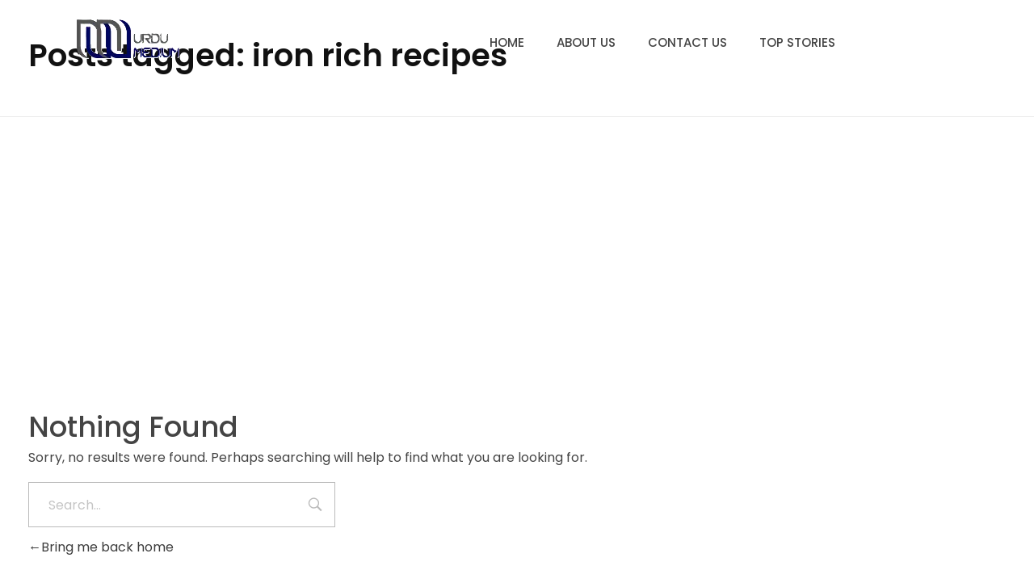

--- FILE ---
content_type: text/html; charset=UTF-8
request_url: https://urdumedium.pk/tag/iron-rich-recipes/
body_size: 29724
content:
<!DOCTYPE html>
<!--[if IE 9 ]>   <html class="no-js oldie ie9 ie" lang="en-US" prefix="og: https://ogp.me/ns#" > <![endif]-->
<!--[if (gt IE 9)|!(IE)]><!--> <html class="no-js" lang="en-US" prefix="og: https://ogp.me/ns#" > <!--<![endif]-->
<head>
        <meta charset="UTF-8" >
        <meta http-equiv="X-UA-Compatible" content="IE=edge">
        <!-- devices setting -->
        <meta name="viewport"   content="initial-scale=1,user-scalable=no,width=device-width">

<!-- outputs by wp_head -->
<!-- Google tag (gtag.js) consent mode dataLayer added by Site Kit -->
<script id="google_gtagjs-js-consent-mode-data-layer">
window.dataLayer = window.dataLayer || [];function gtag(){dataLayer.push(arguments);}
gtag('consent', 'default', {"ad_personalization":"denied","ad_storage":"denied","ad_user_data":"denied","analytics_storage":"denied","functionality_storage":"denied","security_storage":"denied","personalization_storage":"denied","region":["AT","BE","BG","CH","CY","CZ","DE","DK","EE","ES","FI","FR","GB","GR","HR","HU","IE","IS","IT","LI","LT","LU","LV","MT","NL","NO","PL","PT","RO","SE","SI","SK"],"wait_for_update":500});
window._googlesitekitConsentCategoryMap = {"statistics":["analytics_storage"],"marketing":["ad_storage","ad_user_data","ad_personalization"],"functional":["functionality_storage","security_storage"],"preferences":["personalization_storage"]};
window._googlesitekitConsents = {"ad_personalization":"denied","ad_storage":"denied","ad_user_data":"denied","analytics_storage":"denied","functionality_storage":"denied","security_storage":"denied","personalization_storage":"denied","region":["AT","BE","BG","CH","CY","CZ","DE","DK","EE","ES","FI","FR","GB","GR","HR","HU","IE","IS","IT","LI","LT","LU","LV","MT","NL","NO","PL","PT","RO","SE","SI","SK"],"wait_for_update":500};
</script>
<!-- End Google tag (gtag.js) consent mode dataLayer added by Site Kit -->

<!-- Search Engine Optimization by Rank Math - https://rankmath.com/ -->
<title>Iron Rich Recipes | Urdu Medium</title>
<meta name="robots" content="follow, index, max-snippet:-1, max-video-preview:-1, max-image-preview:large"/>
<link rel="canonical" href="https://urdumedium.pk/tag/iron-rich-recipes/" />
<meta property="og:locale" content="en_US" />
<meta property="og:type" content="article" />
<meta property="og:title" content="Iron Rich Recipes | Urdu Medium" />
<meta property="og:url" content="https://urdumedium.pk/tag/iron-rich-recipes/" />
<meta property="og:site_name" content="Urdu Medium" />
<meta name="twitter:card" content="summary_large_image" />
<meta name="twitter:title" content="Iron Rich Recipes | Urdu Medium" />
<script type="application/ld+json" class="rank-math-schema">{"@context":"https://schema.org","@graph":[{"@type":"Place","@id":"https://urdumedium.pk/#place","address":{"@type":"PostalAddress","streetAddress":"Street 5, Plot 110","addressLocality":"Model Town","addressRegion":"Lahore","postalCode":"54700","addressCountry":"Pakistan"}},{"@type":"NewsMediaOrganization","@id":"https://urdumedium.pk/#organization","name":"Urdu Medium","url":"https://urdumedium.pk","email":"Info@urdumedium.pk","address":{"@type":"PostalAddress","streetAddress":"Street 5, Plot 110","addressLocality":"Model Town","addressRegion":"Lahore","postalCode":"54700","addressCountry":"Pakistan"},"logo":{"@type":"ImageObject","@id":"https://urdumedium.pk/#logo","url":"https://urdumedium.pk/wp-content/uploads/2023/10/Urdu-Medium-Logo-Header.png","contentUrl":"https://urdumedium.pk/wp-content/uploads/2023/10/Urdu-Medium-Logo-Header.png","caption":"Urdu Medium","inLanguage":"en-US"},"location":{"@id":"https://urdumedium.pk/#place"}},{"@type":"WebSite","@id":"https://urdumedium.pk/#website","url":"https://urdumedium.pk","name":"Urdu Medium","publisher":{"@id":"https://urdumedium.pk/#organization"},"inLanguage":"en-US"},{"@type":"CollectionPage","@id":"https://urdumedium.pk/tag/iron-rich-recipes/#webpage","url":"https://urdumedium.pk/tag/iron-rich-recipes/","name":"Iron Rich Recipes | Urdu Medium","isPartOf":{"@id":"https://urdumedium.pk/#website"},"inLanguage":"en-US"}]}</script>
<!-- /Rank Math WordPress SEO plugin -->

<link rel='dns-prefetch' href='//www.googletagmanager.com' />
<link rel='dns-prefetch' href='//pagead2.googlesyndication.com' />
<link rel='dns-prefetch' href='//fundingchoicesmessages.google.com' />
<link rel="alternate" type="application/rss+xml" title="Urdu Medium &raquo; Feed" href="https://urdumedium.pk/feed/" />
<link rel="alternate" type="application/rss+xml" title="Urdu Medium &raquo; Comments Feed" href="https://urdumedium.pk/comments/feed/" />
<link rel="alternate" type="application/rss+xml" title="Urdu Medium &raquo; iron rich recipes Tag Feed" href="https://urdumedium.pk/tag/iron-rich-recipes/feed/" />
<style id='wp-img-auto-sizes-contain-inline-css'>
img:is([sizes=auto i],[sizes^="auto," i]){contain-intrinsic-size:3000px 1500px}
/*# sourceURL=wp-img-auto-sizes-contain-inline-css */
</style>

<style id='wp-emoji-styles-inline-css'>

	img.wp-smiley, img.emoji {
		display: inline !important;
		border: none !important;
		box-shadow: none !important;
		height: 1em !important;
		width: 1em !important;
		margin: 0 0.07em !important;
		vertical-align: -0.1em !important;
		background: none !important;
		padding: 0 !important;
	}
/*# sourceURL=wp-emoji-styles-inline-css */
</style>
<link rel='stylesheet' id='wp-block-library-css' href='https://urdumedium.pk/wp-includes/css/dist/block-library/style.min.css?ver=6.9' media='all' />
<style id='classic-theme-styles-inline-css'>
/*! This file is auto-generated */
.wp-block-button__link{color:#fff;background-color:#32373c;border-radius:9999px;box-shadow:none;text-decoration:none;padding:calc(.667em + 2px) calc(1.333em + 2px);font-size:1.125em}.wp-block-file__button{background:#32373c;color:#fff;text-decoration:none}
/*# sourceURL=/wp-includes/css/classic-themes.min.css */
</style>
<style id='global-styles-inline-css'>
:root{--wp--preset--aspect-ratio--square: 1;--wp--preset--aspect-ratio--4-3: 4/3;--wp--preset--aspect-ratio--3-4: 3/4;--wp--preset--aspect-ratio--3-2: 3/2;--wp--preset--aspect-ratio--2-3: 2/3;--wp--preset--aspect-ratio--16-9: 16/9;--wp--preset--aspect-ratio--9-16: 9/16;--wp--preset--color--black: #000000;--wp--preset--color--cyan-bluish-gray: #abb8c3;--wp--preset--color--white: #ffffff;--wp--preset--color--pale-pink: #f78da7;--wp--preset--color--vivid-red: #cf2e2e;--wp--preset--color--luminous-vivid-orange: #ff6900;--wp--preset--color--luminous-vivid-amber: #fcb900;--wp--preset--color--light-green-cyan: #7bdcb5;--wp--preset--color--vivid-green-cyan: #00d084;--wp--preset--color--pale-cyan-blue: #8ed1fc;--wp--preset--color--vivid-cyan-blue: #0693e3;--wp--preset--color--vivid-purple: #9b51e0;--wp--preset--gradient--vivid-cyan-blue-to-vivid-purple: linear-gradient(135deg,rgb(6,147,227) 0%,rgb(155,81,224) 100%);--wp--preset--gradient--light-green-cyan-to-vivid-green-cyan: linear-gradient(135deg,rgb(122,220,180) 0%,rgb(0,208,130) 100%);--wp--preset--gradient--luminous-vivid-amber-to-luminous-vivid-orange: linear-gradient(135deg,rgb(252,185,0) 0%,rgb(255,105,0) 100%);--wp--preset--gradient--luminous-vivid-orange-to-vivid-red: linear-gradient(135deg,rgb(255,105,0) 0%,rgb(207,46,46) 100%);--wp--preset--gradient--very-light-gray-to-cyan-bluish-gray: linear-gradient(135deg,rgb(238,238,238) 0%,rgb(169,184,195) 100%);--wp--preset--gradient--cool-to-warm-spectrum: linear-gradient(135deg,rgb(74,234,220) 0%,rgb(151,120,209) 20%,rgb(207,42,186) 40%,rgb(238,44,130) 60%,rgb(251,105,98) 80%,rgb(254,248,76) 100%);--wp--preset--gradient--blush-light-purple: linear-gradient(135deg,rgb(255,206,236) 0%,rgb(152,150,240) 100%);--wp--preset--gradient--blush-bordeaux: linear-gradient(135deg,rgb(254,205,165) 0%,rgb(254,45,45) 50%,rgb(107,0,62) 100%);--wp--preset--gradient--luminous-dusk: linear-gradient(135deg,rgb(255,203,112) 0%,rgb(199,81,192) 50%,rgb(65,88,208) 100%);--wp--preset--gradient--pale-ocean: linear-gradient(135deg,rgb(255,245,203) 0%,rgb(182,227,212) 50%,rgb(51,167,181) 100%);--wp--preset--gradient--electric-grass: linear-gradient(135deg,rgb(202,248,128) 0%,rgb(113,206,126) 100%);--wp--preset--gradient--midnight: linear-gradient(135deg,rgb(2,3,129) 0%,rgb(40,116,252) 100%);--wp--preset--font-size--small: 13px;--wp--preset--font-size--medium: 20px;--wp--preset--font-size--large: 36px;--wp--preset--font-size--x-large: 42px;--wp--preset--spacing--20: 0.44rem;--wp--preset--spacing--30: 0.67rem;--wp--preset--spacing--40: 1rem;--wp--preset--spacing--50: 1.5rem;--wp--preset--spacing--60: 2.25rem;--wp--preset--spacing--70: 3.38rem;--wp--preset--spacing--80: 5.06rem;--wp--preset--shadow--natural: 6px 6px 9px rgba(0, 0, 0, 0.2);--wp--preset--shadow--deep: 12px 12px 50px rgba(0, 0, 0, 0.4);--wp--preset--shadow--sharp: 6px 6px 0px rgba(0, 0, 0, 0.2);--wp--preset--shadow--outlined: 6px 6px 0px -3px rgb(255, 255, 255), 6px 6px rgb(0, 0, 0);--wp--preset--shadow--crisp: 6px 6px 0px rgb(0, 0, 0);}:where(.is-layout-flex){gap: 0.5em;}:where(.is-layout-grid){gap: 0.5em;}body .is-layout-flex{display: flex;}.is-layout-flex{flex-wrap: wrap;align-items: center;}.is-layout-flex > :is(*, div){margin: 0;}body .is-layout-grid{display: grid;}.is-layout-grid > :is(*, div){margin: 0;}:where(.wp-block-columns.is-layout-flex){gap: 2em;}:where(.wp-block-columns.is-layout-grid){gap: 2em;}:where(.wp-block-post-template.is-layout-flex){gap: 1.25em;}:where(.wp-block-post-template.is-layout-grid){gap: 1.25em;}.has-black-color{color: var(--wp--preset--color--black) !important;}.has-cyan-bluish-gray-color{color: var(--wp--preset--color--cyan-bluish-gray) !important;}.has-white-color{color: var(--wp--preset--color--white) !important;}.has-pale-pink-color{color: var(--wp--preset--color--pale-pink) !important;}.has-vivid-red-color{color: var(--wp--preset--color--vivid-red) !important;}.has-luminous-vivid-orange-color{color: var(--wp--preset--color--luminous-vivid-orange) !important;}.has-luminous-vivid-amber-color{color: var(--wp--preset--color--luminous-vivid-amber) !important;}.has-light-green-cyan-color{color: var(--wp--preset--color--light-green-cyan) !important;}.has-vivid-green-cyan-color{color: var(--wp--preset--color--vivid-green-cyan) !important;}.has-pale-cyan-blue-color{color: var(--wp--preset--color--pale-cyan-blue) !important;}.has-vivid-cyan-blue-color{color: var(--wp--preset--color--vivid-cyan-blue) !important;}.has-vivid-purple-color{color: var(--wp--preset--color--vivid-purple) !important;}.has-black-background-color{background-color: var(--wp--preset--color--black) !important;}.has-cyan-bluish-gray-background-color{background-color: var(--wp--preset--color--cyan-bluish-gray) !important;}.has-white-background-color{background-color: var(--wp--preset--color--white) !important;}.has-pale-pink-background-color{background-color: var(--wp--preset--color--pale-pink) !important;}.has-vivid-red-background-color{background-color: var(--wp--preset--color--vivid-red) !important;}.has-luminous-vivid-orange-background-color{background-color: var(--wp--preset--color--luminous-vivid-orange) !important;}.has-luminous-vivid-amber-background-color{background-color: var(--wp--preset--color--luminous-vivid-amber) !important;}.has-light-green-cyan-background-color{background-color: var(--wp--preset--color--light-green-cyan) !important;}.has-vivid-green-cyan-background-color{background-color: var(--wp--preset--color--vivid-green-cyan) !important;}.has-pale-cyan-blue-background-color{background-color: var(--wp--preset--color--pale-cyan-blue) !important;}.has-vivid-cyan-blue-background-color{background-color: var(--wp--preset--color--vivid-cyan-blue) !important;}.has-vivid-purple-background-color{background-color: var(--wp--preset--color--vivid-purple) !important;}.has-black-border-color{border-color: var(--wp--preset--color--black) !important;}.has-cyan-bluish-gray-border-color{border-color: var(--wp--preset--color--cyan-bluish-gray) !important;}.has-white-border-color{border-color: var(--wp--preset--color--white) !important;}.has-pale-pink-border-color{border-color: var(--wp--preset--color--pale-pink) !important;}.has-vivid-red-border-color{border-color: var(--wp--preset--color--vivid-red) !important;}.has-luminous-vivid-orange-border-color{border-color: var(--wp--preset--color--luminous-vivid-orange) !important;}.has-luminous-vivid-amber-border-color{border-color: var(--wp--preset--color--luminous-vivid-amber) !important;}.has-light-green-cyan-border-color{border-color: var(--wp--preset--color--light-green-cyan) !important;}.has-vivid-green-cyan-border-color{border-color: var(--wp--preset--color--vivid-green-cyan) !important;}.has-pale-cyan-blue-border-color{border-color: var(--wp--preset--color--pale-cyan-blue) !important;}.has-vivid-cyan-blue-border-color{border-color: var(--wp--preset--color--vivid-cyan-blue) !important;}.has-vivid-purple-border-color{border-color: var(--wp--preset--color--vivid-purple) !important;}.has-vivid-cyan-blue-to-vivid-purple-gradient-background{background: var(--wp--preset--gradient--vivid-cyan-blue-to-vivid-purple) !important;}.has-light-green-cyan-to-vivid-green-cyan-gradient-background{background: var(--wp--preset--gradient--light-green-cyan-to-vivid-green-cyan) !important;}.has-luminous-vivid-amber-to-luminous-vivid-orange-gradient-background{background: var(--wp--preset--gradient--luminous-vivid-amber-to-luminous-vivid-orange) !important;}.has-luminous-vivid-orange-to-vivid-red-gradient-background{background: var(--wp--preset--gradient--luminous-vivid-orange-to-vivid-red) !important;}.has-very-light-gray-to-cyan-bluish-gray-gradient-background{background: var(--wp--preset--gradient--very-light-gray-to-cyan-bluish-gray) !important;}.has-cool-to-warm-spectrum-gradient-background{background: var(--wp--preset--gradient--cool-to-warm-spectrum) !important;}.has-blush-light-purple-gradient-background{background: var(--wp--preset--gradient--blush-light-purple) !important;}.has-blush-bordeaux-gradient-background{background: var(--wp--preset--gradient--blush-bordeaux) !important;}.has-luminous-dusk-gradient-background{background: var(--wp--preset--gradient--luminous-dusk) !important;}.has-pale-ocean-gradient-background{background: var(--wp--preset--gradient--pale-ocean) !important;}.has-electric-grass-gradient-background{background: var(--wp--preset--gradient--electric-grass) !important;}.has-midnight-gradient-background{background: var(--wp--preset--gradient--midnight) !important;}.has-small-font-size{font-size: var(--wp--preset--font-size--small) !important;}.has-medium-font-size{font-size: var(--wp--preset--font-size--medium) !important;}.has-large-font-size{font-size: var(--wp--preset--font-size--large) !important;}.has-x-large-font-size{font-size: var(--wp--preset--font-size--x-large) !important;}
:where(.wp-block-post-template.is-layout-flex){gap: 1.25em;}:where(.wp-block-post-template.is-layout-grid){gap: 1.25em;}
:where(.wp-block-term-template.is-layout-flex){gap: 1.25em;}:where(.wp-block-term-template.is-layout-grid){gap: 1.25em;}
:where(.wp-block-columns.is-layout-flex){gap: 2em;}:where(.wp-block-columns.is-layout-grid){gap: 2em;}
:root :where(.wp-block-pullquote){font-size: 1.5em;line-height: 1.6;}
/*# sourceURL=global-styles-inline-css */
</style>
<link rel='stylesheet' id='contact-form-7-css' href='https://urdumedium.pk/wp-content/plugins/contact-form-7/includes/css/styles.css?ver=6.1.4' media='all' />
<link rel='stylesheet' id='auxin-base-css' href='https://urdumedium.pk/wp-content/themes/phlox/css/base.css?ver=2.17.11' media='all' />
<link rel='stylesheet' id='auxin-front-icon-css' href='https://urdumedium.pk/wp-content/themes/phlox/css/auxin-icon.css?ver=2.17.11' media='all' />
<link rel='stylesheet' id='auxin-main-css' href='https://urdumedium.pk/wp-content/themes/phlox/css/main.css?ver=2.17.11' media='all' />
<link rel='stylesheet' id='auxin-custom-css' href='https://urdumedium.pk/wp-content/uploads/phlox/custom.css?ver=5.7' media='all' />
<link rel='stylesheet' id='auxin-elementor-base-css' href='https://urdumedium.pk/wp-content/themes/phlox/css/other/elementor.css?ver=2.17.11' media='all' />
<link rel='stylesheet' id='elementor-frontend-css' href='https://urdumedium.pk/wp-content/plugins/elementor/assets/css/frontend.min.css?ver=3.34.3' media='all' />
<style id='elementor-frontend-inline-css'>
.elementor-4965 .elementor-element.elementor-element-3deff93f .aux-menu-depth-0 > .aux-item-content{color:var( --auxin-featured-color-2 );}.elementor-4965 .elementor-element.elementor-element-3deff93f .aux-menu-depth-0.aux-hover > .aux-item-content {color:var( --auxin-featured-color-1 ) !important;}
/*# sourceURL=elementor-frontend-inline-css */
</style>
<link rel='stylesheet' id='elementor-post-4965-css' href='https://urdumedium.pk/wp-content/uploads/elementor/css/post-4965.css?ver=1769587141' media='all' />
<link rel='stylesheet' id='elementor-post-4967-css' href='https://urdumedium.pk/wp-content/uploads/elementor/css/post-4967.css?ver=1769586550' media='all' />
<link rel='stylesheet' id='widget-heading-css' href='https://urdumedium.pk/wp-content/plugins/elementor/assets/css/widget-heading.min.css?ver=3.34.3' media='all' />
<link rel='stylesheet' id='elementor-gf-local-poppins-css' href='https://urdumedium.pk/wp-content/uploads/elementor/google-fonts/css/poppins.css?ver=1742236330' media='all' />
<script src="https://urdumedium.pk/wp-includes/js/jquery/jquery.min.js?ver=3.7.1" id="jquery-core-js"></script>
<script src="https://urdumedium.pk/wp-includes/js/jquery/jquery-migrate.min.js?ver=3.4.1" id="jquery-migrate-js"></script>
<script id="auxin-modernizr-js-extra">
var auxin = {"ajax_url":"https://urdumedium.pk/wp-admin/admin-ajax.php","is_rtl":"","is_reponsive":"1","is_framed":"","frame_width":"20","wpml_lang":"en","uploadbaseurl":"https://urdumedium.pk/wp-content/uploads","nonce":"4316b65a48"};
//# sourceURL=auxin-modernizr-js-extra
</script>
<script id="auxin-modernizr-js-before">
/* < ![CDATA[ */
function auxinNS(n){for(var e=n.split("."),a=window,i="",r=e.length,t=0;r>t;t++)"window"!=e[t]&&(i=e[t],a[i]=a[i]||{},a=a[i]);return a;}
/* ]]> */
//# sourceURL=auxin-modernizr-js-before
</script>
<script src="https://urdumedium.pk/wp-content/themes/phlox/js/solo/modernizr-custom.min.js?ver=2.17.11" id="auxin-modernizr-js"></script>

<!-- Google tag (gtag.js) snippet added by Site Kit -->
<!-- Google Analytics snippet added by Site Kit -->
<script src="https://www.googletagmanager.com/gtag/js?id=GT-MQXCF6S" id="google_gtagjs-js" async></script>
<script id="google_gtagjs-js-after">
window.dataLayer = window.dataLayer || [];function gtag(){dataLayer.push(arguments);}
gtag("set","linker",{"domains":["urdumedium.pk"]});
gtag("js", new Date());
gtag("set", "developer_id.dZTNiMT", true);
gtag("config", "GT-MQXCF6S");
//# sourceURL=google_gtagjs-js-after
</script>
<link rel="https://api.w.org/" href="https://urdumedium.pk/wp-json/" /><link rel="alternate" title="JSON" type="application/json" href="https://urdumedium.pk/wp-json/wp/v2/tags/6382" /><link rel="EditURI" type="application/rsd+xml" title="RSD" href="https://urdumedium.pk/xmlrpc.php?rsd" />
<meta name="generator" content="WordPress 6.9" />
<meta name="generator" content="Site Kit by Google 1.171.0" /><!-- Chrome, Firefox OS and Opera -->
<meta name="theme-color" content="#1bb0ce" />
<!-- Windows Phone -->
<meta name="msapplication-navbutton-color" content="#1bb0ce" />
<!-- iOS Safari -->
<meta name="apple-mobile-web-app-capable" content="yes">
<meta name="apple-mobile-web-app-status-bar-style" content="black-translucent">


<!-- Google AdSense meta tags added by Site Kit -->
<meta name="google-adsense-platform-account" content="ca-host-pub-2644536267352236">
<meta name="google-adsense-platform-domain" content="sitekit.withgoogle.com">
<!-- End Google AdSense meta tags added by Site Kit -->
<meta name="generator" content="Elementor 3.34.3; features: additional_custom_breakpoints; settings: css_print_method-external, google_font-enabled, font_display-swap">
			<style>
				.e-con.e-parent:nth-of-type(n+4):not(.e-lazyloaded):not(.e-no-lazyload),
				.e-con.e-parent:nth-of-type(n+4):not(.e-lazyloaded):not(.e-no-lazyload) * {
					background-image: none !important;
				}
				@media screen and (max-height: 1024px) {
					.e-con.e-parent:nth-of-type(n+3):not(.e-lazyloaded):not(.e-no-lazyload),
					.e-con.e-parent:nth-of-type(n+3):not(.e-lazyloaded):not(.e-no-lazyload) * {
						background-image: none !important;
					}
				}
				@media screen and (max-height: 640px) {
					.e-con.e-parent:nth-of-type(n+2):not(.e-lazyloaded):not(.e-no-lazyload),
					.e-con.e-parent:nth-of-type(n+2):not(.e-lazyloaded):not(.e-no-lazyload) * {
						background-image: none !important;
					}
				}
			</style>
			
<!-- Google AdSense snippet added by Site Kit -->
<script async src="https://pagead2.googlesyndication.com/pagead/js/adsbygoogle.js?client=ca-pub-5287191493086013&amp;host=ca-host-pub-2644536267352236" crossorigin="anonymous"></script>

<!-- End Google AdSense snippet added by Site Kit -->

<!-- Google AdSense Ad Blocking Recovery snippet added by Site Kit -->
<script async src="https://fundingchoicesmessages.google.com/i/pub-5287191493086013?ers=1" nonce="RBSSVCrkrsFWQRuBKYG6ZA"></script><script nonce="RBSSVCrkrsFWQRuBKYG6ZA">(function() {function signalGooglefcPresent() {if (!window.frames['googlefcPresent']) {if (document.body) {const iframe = document.createElement('iframe'); iframe.style = 'width: 0; height: 0; border: none; z-index: -1000; left: -1000px; top: -1000px;'; iframe.style.display = 'none'; iframe.name = 'googlefcPresent'; document.body.appendChild(iframe);} else {setTimeout(signalGooglefcPresent, 0);}}}signalGooglefcPresent();})();</script>
<!-- End Google AdSense Ad Blocking Recovery snippet added by Site Kit -->

<!-- Google AdSense Ad Blocking Recovery Error Protection snippet added by Site Kit -->
<script>(function(){'use strict';function aa(a){var b=0;return function(){return b<a.length?{done:!1,value:a[b++]}:{done:!0}}}var ba="function"==typeof Object.defineProperties?Object.defineProperty:function(a,b,c){if(a==Array.prototype||a==Object.prototype)return a;a[b]=c.value;return a};
function ea(a){a=["object"==typeof globalThis&&globalThis,a,"object"==typeof window&&window,"object"==typeof self&&self,"object"==typeof global&&global];for(var b=0;b<a.length;++b){var c=a[b];if(c&&c.Math==Math)return c}throw Error("Cannot find global object");}var fa=ea(this);function ha(a,b){if(b)a:{var c=fa;a=a.split(".");for(var d=0;d<a.length-1;d++){var e=a[d];if(!(e in c))break a;c=c[e]}a=a[a.length-1];d=c[a];b=b(d);b!=d&&null!=b&&ba(c,a,{configurable:!0,writable:!0,value:b})}}
var ia="function"==typeof Object.create?Object.create:function(a){function b(){}b.prototype=a;return new b},l;if("function"==typeof Object.setPrototypeOf)l=Object.setPrototypeOf;else{var m;a:{var ja={a:!0},ka={};try{ka.__proto__=ja;m=ka.a;break a}catch(a){}m=!1}l=m?function(a,b){a.__proto__=b;if(a.__proto__!==b)throw new TypeError(a+" is not extensible");return a}:null}var la=l;
function n(a,b){a.prototype=ia(b.prototype);a.prototype.constructor=a;if(la)la(a,b);else for(var c in b)if("prototype"!=c)if(Object.defineProperties){var d=Object.getOwnPropertyDescriptor(b,c);d&&Object.defineProperty(a,c,d)}else a[c]=b[c];a.A=b.prototype}function ma(){for(var a=Number(this),b=[],c=a;c<arguments.length;c++)b[c-a]=arguments[c];return b}
var na="function"==typeof Object.assign?Object.assign:function(a,b){for(var c=1;c<arguments.length;c++){var d=arguments[c];if(d)for(var e in d)Object.prototype.hasOwnProperty.call(d,e)&&(a[e]=d[e])}return a};ha("Object.assign",function(a){return a||na});/*

 Copyright The Closure Library Authors.
 SPDX-License-Identifier: Apache-2.0
*/
var p=this||self;function q(a){return a};var t,u;a:{for(var oa=["CLOSURE_FLAGS"],v=p,x=0;x<oa.length;x++)if(v=v[oa[x]],null==v){u=null;break a}u=v}var pa=u&&u[610401301];t=null!=pa?pa:!1;var z,qa=p.navigator;z=qa?qa.userAgentData||null:null;function A(a){return t?z?z.brands.some(function(b){return(b=b.brand)&&-1!=b.indexOf(a)}):!1:!1}function B(a){var b;a:{if(b=p.navigator)if(b=b.userAgent)break a;b=""}return-1!=b.indexOf(a)};function C(){return t?!!z&&0<z.brands.length:!1}function D(){return C()?A("Chromium"):(B("Chrome")||B("CriOS"))&&!(C()?0:B("Edge"))||B("Silk")};var ra=C()?!1:B("Trident")||B("MSIE");!B("Android")||D();D();B("Safari")&&(D()||(C()?0:B("Coast"))||(C()?0:B("Opera"))||(C()?0:B("Edge"))||(C()?A("Microsoft Edge"):B("Edg/"))||C()&&A("Opera"));var sa={},E=null;var ta="undefined"!==typeof Uint8Array,ua=!ra&&"function"===typeof btoa;var F="function"===typeof Symbol&&"symbol"===typeof Symbol()?Symbol():void 0,G=F?function(a,b){a[F]|=b}:function(a,b){void 0!==a.g?a.g|=b:Object.defineProperties(a,{g:{value:b,configurable:!0,writable:!0,enumerable:!1}})};function va(a){var b=H(a);1!==(b&1)&&(Object.isFrozen(a)&&(a=Array.prototype.slice.call(a)),I(a,b|1))}
var H=F?function(a){return a[F]|0}:function(a){return a.g|0},J=F?function(a){return a[F]}:function(a){return a.g},I=F?function(a,b){a[F]=b}:function(a,b){void 0!==a.g?a.g=b:Object.defineProperties(a,{g:{value:b,configurable:!0,writable:!0,enumerable:!1}})};function wa(){var a=[];G(a,1);return a}function xa(a,b){I(b,(a|0)&-99)}function K(a,b){I(b,(a|34)&-73)}function L(a){a=a>>11&1023;return 0===a?536870912:a};var M={};function N(a){return null!==a&&"object"===typeof a&&!Array.isArray(a)&&a.constructor===Object}var O,ya=[];I(ya,39);O=Object.freeze(ya);var P;function Q(a,b){P=b;a=new a(b);P=void 0;return a}
function R(a,b,c){null==a&&(a=P);P=void 0;if(null==a){var d=96;c?(a=[c],d|=512):a=[];b&&(d=d&-2095105|(b&1023)<<11)}else{if(!Array.isArray(a))throw Error();d=H(a);if(d&64)return a;d|=64;if(c&&(d|=512,c!==a[0]))throw Error();a:{c=a;var e=c.length;if(e){var f=e-1,g=c[f];if(N(g)){d|=256;b=(d>>9&1)-1;e=f-b;1024<=e&&(za(c,b,g),e=1023);d=d&-2095105|(e&1023)<<11;break a}}b&&(g=(d>>9&1)-1,b=Math.max(b,e-g),1024<b&&(za(c,g,{}),d|=256,b=1023),d=d&-2095105|(b&1023)<<11)}}I(a,d);return a}
function za(a,b,c){for(var d=1023+b,e=a.length,f=d;f<e;f++){var g=a[f];null!=g&&g!==c&&(c[f-b]=g)}a.length=d+1;a[d]=c};function Aa(a){switch(typeof a){case "number":return isFinite(a)?a:String(a);case "boolean":return a?1:0;case "object":if(a&&!Array.isArray(a)&&ta&&null!=a&&a instanceof Uint8Array){if(ua){for(var b="",c=0,d=a.length-10240;c<d;)b+=String.fromCharCode.apply(null,a.subarray(c,c+=10240));b+=String.fromCharCode.apply(null,c?a.subarray(c):a);a=btoa(b)}else{void 0===b&&(b=0);if(!E){E={};c="ABCDEFGHIJKLMNOPQRSTUVWXYZabcdefghijklmnopqrstuvwxyz0123456789".split("");d=["+/=","+/","-_=","-_.","-_"];for(var e=
0;5>e;e++){var f=c.concat(d[e].split(""));sa[e]=f;for(var g=0;g<f.length;g++){var h=f[g];void 0===E[h]&&(E[h]=g)}}}b=sa[b];c=Array(Math.floor(a.length/3));d=b[64]||"";for(e=f=0;f<a.length-2;f+=3){var k=a[f],w=a[f+1];h=a[f+2];g=b[k>>2];k=b[(k&3)<<4|w>>4];w=b[(w&15)<<2|h>>6];h=b[h&63];c[e++]=g+k+w+h}g=0;h=d;switch(a.length-f){case 2:g=a[f+1],h=b[(g&15)<<2]||d;case 1:a=a[f],c[e]=b[a>>2]+b[(a&3)<<4|g>>4]+h+d}a=c.join("")}return a}}return a};function Ba(a,b,c){a=Array.prototype.slice.call(a);var d=a.length,e=b&256?a[d-1]:void 0;d+=e?-1:0;for(b=b&512?1:0;b<d;b++)a[b]=c(a[b]);if(e){b=a[b]={};for(var f in e)Object.prototype.hasOwnProperty.call(e,f)&&(b[f]=c(e[f]))}return a}function Da(a,b,c,d,e,f){if(null!=a){if(Array.isArray(a))a=e&&0==a.length&&H(a)&1?void 0:f&&H(a)&2?a:Ea(a,b,c,void 0!==d,e,f);else if(N(a)){var g={},h;for(h in a)Object.prototype.hasOwnProperty.call(a,h)&&(g[h]=Da(a[h],b,c,d,e,f));a=g}else a=b(a,d);return a}}
function Ea(a,b,c,d,e,f){var g=d||c?H(a):0;d=d?!!(g&32):void 0;a=Array.prototype.slice.call(a);for(var h=0;h<a.length;h++)a[h]=Da(a[h],b,c,d,e,f);c&&c(g,a);return a}function Fa(a){return a.s===M?a.toJSON():Aa(a)};function Ga(a,b,c){c=void 0===c?K:c;if(null!=a){if(ta&&a instanceof Uint8Array)return b?a:new Uint8Array(a);if(Array.isArray(a)){var d=H(a);if(d&2)return a;if(b&&!(d&64)&&(d&32||0===d))return I(a,d|34),a;a=Ea(a,Ga,d&4?K:c,!0,!1,!0);b=H(a);b&4&&b&2&&Object.freeze(a);return a}a.s===M&&(b=a.h,c=J(b),a=c&2?a:Q(a.constructor,Ha(b,c,!0)));return a}}function Ha(a,b,c){var d=c||b&2?K:xa,e=!!(b&32);a=Ba(a,b,function(f){return Ga(f,e,d)});G(a,32|(c?2:0));return a};function Ia(a,b){a=a.h;return Ja(a,J(a),b)}function Ja(a,b,c,d){if(-1===c)return null;if(c>=L(b)){if(b&256)return a[a.length-1][c]}else{var e=a.length;if(d&&b&256&&(d=a[e-1][c],null!=d))return d;b=c+((b>>9&1)-1);if(b<e)return a[b]}}function Ka(a,b,c,d,e){var f=L(b);if(c>=f||e){e=b;if(b&256)f=a[a.length-1];else{if(null==d)return;f=a[f+((b>>9&1)-1)]={};e|=256}f[c]=d;e&=-1025;e!==b&&I(a,e)}else a[c+((b>>9&1)-1)]=d,b&256&&(d=a[a.length-1],c in d&&delete d[c]),b&1024&&I(a,b&-1025)}
function La(a,b){var c=Ma;var d=void 0===d?!1:d;var e=a.h;var f=J(e),g=Ja(e,f,b,d);var h=!1;if(null==g||"object"!==typeof g||(h=Array.isArray(g))||g.s!==M)if(h){var k=h=H(g);0===k&&(k|=f&32);k|=f&2;k!==h&&I(g,k);c=new c(g)}else c=void 0;else c=g;c!==g&&null!=c&&Ka(e,f,b,c,d);e=c;if(null==e)return e;a=a.h;f=J(a);f&2||(g=e,c=g.h,h=J(c),g=h&2?Q(g.constructor,Ha(c,h,!1)):g,g!==e&&(e=g,Ka(a,f,b,e,d)));return e}function Na(a,b){a=Ia(a,b);return null==a||"string"===typeof a?a:void 0}
function Oa(a,b){a=Ia(a,b);return null!=a?a:0}function S(a,b){a=Na(a,b);return null!=a?a:""};function T(a,b,c){this.h=R(a,b,c)}T.prototype.toJSON=function(){var a=Ea(this.h,Fa,void 0,void 0,!1,!1);return Pa(this,a,!0)};T.prototype.s=M;T.prototype.toString=function(){return Pa(this,this.h,!1).toString()};
function Pa(a,b,c){var d=a.constructor.v,e=L(J(c?a.h:b)),f=!1;if(d){if(!c){b=Array.prototype.slice.call(b);var g;if(b.length&&N(g=b[b.length-1]))for(f=0;f<d.length;f++)if(d[f]>=e){Object.assign(b[b.length-1]={},g);break}f=!0}e=b;c=!c;g=J(a.h);a=L(g);g=(g>>9&1)-1;for(var h,k,w=0;w<d.length;w++)if(k=d[w],k<a){k+=g;var r=e[k];null==r?e[k]=c?O:wa():c&&r!==O&&va(r)}else h||(r=void 0,e.length&&N(r=e[e.length-1])?h=r:e.push(h={})),r=h[k],null==h[k]?h[k]=c?O:wa():c&&r!==O&&va(r)}d=b.length;if(!d)return b;
var Ca;if(N(h=b[d-1])){a:{var y=h;e={};c=!1;for(var ca in y)Object.prototype.hasOwnProperty.call(y,ca)&&(a=y[ca],Array.isArray(a)&&a!=a&&(c=!0),null!=a?e[ca]=a:c=!0);if(c){for(var rb in e){y=e;break a}y=null}}y!=h&&(Ca=!0);d--}for(;0<d;d--){h=b[d-1];if(null!=h)break;var cb=!0}if(!Ca&&!cb)return b;var da;f?da=b:da=Array.prototype.slice.call(b,0,d);b=da;f&&(b.length=d);y&&b.push(y);return b};function Qa(a){return function(b){if(null==b||""==b)b=new a;else{b=JSON.parse(b);if(!Array.isArray(b))throw Error(void 0);G(b,32);b=Q(a,b)}return b}};function Ra(a){this.h=R(a)}n(Ra,T);var Sa=Qa(Ra);var U;function V(a){this.g=a}V.prototype.toString=function(){return this.g+""};var Ta={};function Ua(){return Math.floor(2147483648*Math.random()).toString(36)+Math.abs(Math.floor(2147483648*Math.random())^Date.now()).toString(36)};function Va(a,b){b=String(b);"application/xhtml+xml"===a.contentType&&(b=b.toLowerCase());return a.createElement(b)}function Wa(a){this.g=a||p.document||document}Wa.prototype.appendChild=function(a,b){a.appendChild(b)};/*

 SPDX-License-Identifier: Apache-2.0
*/
function Xa(a,b){a.src=b instanceof V&&b.constructor===V?b.g:"type_error:TrustedResourceUrl";var c,d;(c=(b=null==(d=(c=(a.ownerDocument&&a.ownerDocument.defaultView||window).document).querySelector)?void 0:d.call(c,"script[nonce]"))?b.nonce||b.getAttribute("nonce")||"":"")&&a.setAttribute("nonce",c)};function Ya(a){a=void 0===a?document:a;return a.createElement("script")};function Za(a,b,c,d,e,f){try{var g=a.g,h=Ya(g);h.async=!0;Xa(h,b);g.head.appendChild(h);h.addEventListener("load",function(){e();d&&g.head.removeChild(h)});h.addEventListener("error",function(){0<c?Za(a,b,c-1,d,e,f):(d&&g.head.removeChild(h),f())})}catch(k){f()}};var $a=p.atob("aHR0cHM6Ly93d3cuZ3N0YXRpYy5jb20vaW1hZ2VzL2ljb25zL21hdGVyaWFsL3N5c3RlbS8xeC93YXJuaW5nX2FtYmVyXzI0ZHAucG5n"),ab=p.atob("WW91IGFyZSBzZWVpbmcgdGhpcyBtZXNzYWdlIGJlY2F1c2UgYWQgb3Igc2NyaXB0IGJsb2NraW5nIHNvZnR3YXJlIGlzIGludGVyZmVyaW5nIHdpdGggdGhpcyBwYWdlLg=="),bb=p.atob("RGlzYWJsZSBhbnkgYWQgb3Igc2NyaXB0IGJsb2NraW5nIHNvZnR3YXJlLCB0aGVuIHJlbG9hZCB0aGlzIHBhZ2Uu");function db(a,b,c){this.i=a;this.l=new Wa(this.i);this.g=null;this.j=[];this.m=!1;this.u=b;this.o=c}
function eb(a){if(a.i.body&&!a.m){var b=function(){fb(a);p.setTimeout(function(){return gb(a,3)},50)};Za(a.l,a.u,2,!0,function(){p[a.o]||b()},b);a.m=!0}}
function fb(a){for(var b=W(1,5),c=0;c<b;c++){var d=X(a);a.i.body.appendChild(d);a.j.push(d)}b=X(a);b.style.bottom="0";b.style.left="0";b.style.position="fixed";b.style.width=W(100,110).toString()+"%";b.style.zIndex=W(2147483544,2147483644).toString();b.style["background-color"]=hb(249,259,242,252,219,229);b.style["box-shadow"]="0 0 12px #888";b.style.color=hb(0,10,0,10,0,10);b.style.display="flex";b.style["justify-content"]="center";b.style["font-family"]="Roboto, Arial";c=X(a);c.style.width=W(80,
85).toString()+"%";c.style.maxWidth=W(750,775).toString()+"px";c.style.margin="24px";c.style.display="flex";c.style["align-items"]="flex-start";c.style["justify-content"]="center";d=Va(a.l.g,"IMG");d.className=Ua();d.src=$a;d.alt="Warning icon";d.style.height="24px";d.style.width="24px";d.style["padding-right"]="16px";var e=X(a),f=X(a);f.style["font-weight"]="bold";f.textContent=ab;var g=X(a);g.textContent=bb;Y(a,e,f);Y(a,e,g);Y(a,c,d);Y(a,c,e);Y(a,b,c);a.g=b;a.i.body.appendChild(a.g);b=W(1,5);for(c=
0;c<b;c++)d=X(a),a.i.body.appendChild(d),a.j.push(d)}function Y(a,b,c){for(var d=W(1,5),e=0;e<d;e++){var f=X(a);b.appendChild(f)}b.appendChild(c);c=W(1,5);for(d=0;d<c;d++)e=X(a),b.appendChild(e)}function W(a,b){return Math.floor(a+Math.random()*(b-a))}function hb(a,b,c,d,e,f){return"rgb("+W(Math.max(a,0),Math.min(b,255)).toString()+","+W(Math.max(c,0),Math.min(d,255)).toString()+","+W(Math.max(e,0),Math.min(f,255)).toString()+")"}function X(a){a=Va(a.l.g,"DIV");a.className=Ua();return a}
function gb(a,b){0>=b||null!=a.g&&0!=a.g.offsetHeight&&0!=a.g.offsetWidth||(ib(a),fb(a),p.setTimeout(function(){return gb(a,b-1)},50))}
function ib(a){var b=a.j;var c="undefined"!=typeof Symbol&&Symbol.iterator&&b[Symbol.iterator];if(c)b=c.call(b);else if("number"==typeof b.length)b={next:aa(b)};else throw Error(String(b)+" is not an iterable or ArrayLike");for(c=b.next();!c.done;c=b.next())(c=c.value)&&c.parentNode&&c.parentNode.removeChild(c);a.j=[];(b=a.g)&&b.parentNode&&b.parentNode.removeChild(b);a.g=null};function jb(a,b,c,d,e){function f(k){document.body?g(document.body):0<k?p.setTimeout(function(){f(k-1)},e):b()}function g(k){k.appendChild(h);p.setTimeout(function(){h?(0!==h.offsetHeight&&0!==h.offsetWidth?b():a(),h.parentNode&&h.parentNode.removeChild(h)):a()},d)}var h=kb(c);f(3)}function kb(a){var b=document.createElement("div");b.className=a;b.style.width="1px";b.style.height="1px";b.style.position="absolute";b.style.left="-10000px";b.style.top="-10000px";b.style.zIndex="-10000";return b};function Ma(a){this.h=R(a)}n(Ma,T);function lb(a){this.h=R(a)}n(lb,T);var mb=Qa(lb);function nb(a){a=Na(a,4)||"";if(void 0===U){var b=null;var c=p.trustedTypes;if(c&&c.createPolicy){try{b=c.createPolicy("goog#html",{createHTML:q,createScript:q,createScriptURL:q})}catch(d){p.console&&p.console.error(d.message)}U=b}else U=b}a=(b=U)?b.createScriptURL(a):a;return new V(a,Ta)};function ob(a,b){this.m=a;this.o=new Wa(a.document);this.g=b;this.j=S(this.g,1);this.u=nb(La(this.g,2));this.i=!1;b=nb(La(this.g,13));this.l=new db(a.document,b,S(this.g,12))}ob.prototype.start=function(){pb(this)};
function pb(a){qb(a);Za(a.o,a.u,3,!1,function(){a:{var b=a.j;var c=p.btoa(b);if(c=p[c]){try{var d=Sa(p.atob(c))}catch(e){b=!1;break a}b=b===Na(d,1)}else b=!1}b?Z(a,S(a.g,14)):(Z(a,S(a.g,8)),eb(a.l))},function(){jb(function(){Z(a,S(a.g,7));eb(a.l)},function(){return Z(a,S(a.g,6))},S(a.g,9),Oa(a.g,10),Oa(a.g,11))})}function Z(a,b){a.i||(a.i=!0,a=new a.m.XMLHttpRequest,a.open("GET",b,!0),a.send())}function qb(a){var b=p.btoa(a.j);a.m[b]&&Z(a,S(a.g,5))};(function(a,b){p[a]=function(){var c=ma.apply(0,arguments);p[a]=function(){};b.apply(null,c)}})("__h82AlnkH6D91__",function(a){"function"===typeof window.atob&&(new ob(window,mb(window.atob(a)))).start()});}).call(this);

window.__h82AlnkH6D91__("[base64]/[base64]/[base64]/[base64]");</script>
<!-- End Google AdSense Ad Blocking Recovery Error Protection snippet added by Site Kit -->
<link rel="icon" href="https://urdumedium.pk/wp-content/uploads/2025/10/cropped-Urdu-Medium-Logo-1-32x32.png" sizes="32x32" />
<link rel="icon" href="https://urdumedium.pk/wp-content/uploads/2025/10/cropped-Urdu-Medium-Logo-1-192x192.png" sizes="192x192" />
<link rel="apple-touch-icon" href="https://urdumedium.pk/wp-content/uploads/2025/10/cropped-Urdu-Medium-Logo-1-180x180.png" />
<meta name="msapplication-TileImage" content="https://urdumedium.pk/wp-content/uploads/2025/10/cropped-Urdu-Medium-Logo-1-270x270.png" />
		<style id="wp-custom-css">
			/************* Single Post *************/
.single-post .aux-main {
	margin-top: 90px
}

.single-post .aux-single .aux-wrapper .aux-container {
	padding: 0;
	display: flex;
	flex-flow: row wrap;
	align-items: flex-start;
	padding: 0 35px;
}

.single-post .aux-primary {
	float: none;
	padding: 0;
	width: 72%;
	padding-right: 80px;
}

.single-post .aux-sidebar-primary {
	float: none;
	margin: 0;
	width: 28%;
}

.single-post .aux-sidebar-primary .sidebar-inner {
	padding-top: 0;
}

.single-post .hentry {
	display: flex;
	flex-flow: column wrap;
}
.single-post .aux-media-frame {
	border-radius: 15px;
}

.single-post .entry-main {
	display: flex;
	flex-flow: column wrap;
	order: 2;
	margin-bottom: 60px;
}

.single-post .entry-author-info {
	order: 3;
	background: #F8F8FF;
	border-radius: 15px;
	padding: 30px 30px;
	display: flex;
	flex-flow: row wrap;
	align-items: center;
}

.single-post .entry-author-info .author-description {
	margin: 0;
	flex: 1;
}

.single-post .entry-author-info .author-avatar {
	position: static;
	margin-right: 66px;
}

.single-post .entry-author-info .author-avatar img {
	width: 160px; 
	height: 160px;
}

.single-post .entry-author-info .author-description dt{
    color: #393939;
    font-size: 20px;
    font-weight: bold;
    line-height: 28px;
		margin-bottom: 15px;
}

.single-post .entry-author-info .author-description dd {
    color: #393939;
    font-size: 15px;
    font-weight: 400;
    line-height: 23px;
}
.single-post .entry-author-info .aux-social-list {
	margin-top: 30px;
}
.single-post .entry-author-info .aux-social-list li {
		font-size: 14px;
	color: #fff;
	margin-right: 13px;
}

.single-post .entry-author-info .aux-social-list li a {
	width: 43px; 
	height: 43px; 
	display: flex; 
	align-items: center;
	justify-content: center;
	background-color: #E63F96; 
	border-radius: 50%;
	transition: all 150ms ease-out;
}
.single-post .entry-author-info .aux-social-list li:hover {
	color: #E63F96;
}
.single-post .entry-author-info .aux-social-list li:hover a {
	background-color: #fff;
}
.single-post .aux-next-prev-posts {
	order: 4;
}
.single-post .entry-info  {
	order: 1;
	margin-bottom: 25px;
}
.single-post .entry-header {
	order: 2;
	margin-bottom: 55px;
}

.single-post .entry-content {
	order: 3;
}

.single-post .hentry .entry-meta {
	order: 4;
	padding: 23px 0 ;
	border-top: none ;
	border-color: #E0E0E0;
}

.single-post .entry-content > p:first-child::first-letter  {
	margin-right: 5px;
	float: left;
	font-size: 65px;
	line-height: 45px;
	font-weight: 500;
	color: rgba(0, 0, 0, 1);
}

.single-post .entry-info {
    display: flex;
    flex-flow: row-reverse;
    align-items: center;
    justify-content: flex-end;
}

.single-post .entry-info .entry-tax:before,
.single-post .entry-info i,
.single-post .entry-edit {
    display: none !important;
}

.single-post .entry-info .entry-tax:after {
    content: '';
    display: inline-block;
    width: 26px;
    height: 1px;
    background: rgba(0, 0, 0, 0.3);
    vertical-align: middle;
    margin: -2px 18px 0 8px;
    line-height: 21px;
}

.single-post .entry-info .entry-tax a {
    color: rgba(230, 63, 150, 1) !important;
    font-weight: 500 !important;
    letter-spacing: 1.8px !important;
}

.single-post .hentry .entry-media {
	margin-bottom: 60px;
	order: 1;
}

.single-post .wp-block-separator {
	margin: 50px 0;
	border-color: rgba(224, 224, 224, 1);
}

.single-post .entry-content strong {
	font-weight: bold;
}
.single-post .aux-quote-normal {
    color: #000000;
    font-size: 40px;
    font-weight: 500;
    line-height: 55px;
	letter-spacing: -0.4px;
	padding: 0;
	text-align: center;
}


.single-post .aux-quote-symbol p:first-child {
	text-indent: 0;
}


.single-post .aux-quote-symbol:after {
	display: none;
}

.single-post .aux-quote-symbol:before {
	content: '';
	background-image: url("data:image/svg+xml,%3Csvg xmlns='http://www.w3.org/2000/svg' width='186.327' height='153.771' viewBox='0 0 186.327 153.771'%3E%3Cdefs%3E%3Cstyle%3E.a%7Bfill:%23e0e0e0;%7D%3C/style%3E%3C/defs%3E%3Cpath class='a' d='M6.856-38.688a179.056,179.056,0,0,1,12.468,65.8q0,38.789-20.087,63.379t-60.954,24.59V83.221q17.317,0,25.629-9t8.312-30.477V37.505H-67.952V-38.688Zm99.051,0a179.056,179.056,0,0,1,12.468,65.8q0,38.789-20.087,63.379t-60.954,24.59V83.221q17.317,0,25.629-9t8.312-30.477V37.505H31.1V-38.688Z' transform='translate(118.375 115.083) rotate(180)'/%3E%3C/svg%3E");
	    width: 186px;
    height: 150px;
    left: 50%;
    top: 50%;
    transform: translate(-50%,-50%);
}

.single-post .entry-meta .entry-tax i {
	display: none;
}

.single-post .entry-meta .entry-tax span {
	margin-right: 15px;
}

.single-post .entry-meta .entry-tax a {
	padding: 5px 19px;
	border-radius: 14px; 
	border: 1px solid #E0E0E0;
	margin-right: 15px;
}

.single-post .aux-next-prev-posts {
	display: flex;
}

.single-post .np-prev-section {
	margin-right: 20px;
}


.single-post .np-next-section  {
	margin-left: 20px;
}
.single-post .aux-next-prev-posts .np-prev-section .np-nav-text:before,
.single-post .aux-next-prev-posts .np-next-section .np-nav-text:after {
	display: none
}

.single-post .aux-next-prev-posts .np-nav-text {
	color: #E63F96 !important;
	font-family: 'Poppins';
	font-size: 15px;
	font-weight: 500;
	line-height: 21px;
	letter-spacing: 1.8px;
	text-transform: uppercase;
	margin-bottom: 7px;
}

.single-post .aux-next-prev-posts .np-title {
	font-size: 16px;
	font-weight: bold;
	line-height: 23px;
}

.single-post .aux-next-prev-posts.nav-skin-boxed-image.aux-next-prev-posts>section {
	border-radius: 15px;
	border: none !important;
	padding: 35px 150px;
}

.single-post .aux-next-prev-posts.nav-skin-boxed-image.aux-next-prev-posts>section > a {
	display: block;
	position: relative;
	overflow: visible;
}

.single-post .aux-next-prev-posts.nav-skin-boxed-image.aux-next-prev-posts>section.np-prev-section {
	padding-right: 30px;
}
.single-post .aux-next-prev-posts.nav-skin-boxed-image.aux-next-prev-posts>section.np-next-section {
	padding-left: 30px;
}

.single-post .aux-next-prev-posts.nav-skin-boxed-image.aux-next-prev-posts>section > a:before {
	content: '';
	width: 50px;
	height: 50px;
	display: inline-block;
	background-image: url("data:image/svg+xml,%3Csvg xmlns='http://www.w3.org/2000/svg' width='49.95' height='49.95' viewBox='0 0 49.95 49.95'%3E%3Cdefs%3E%3Cstyle%3E.a,.b,.d%7Bfill:none;%7D.a,.b%7Bstroke:%23fff;stroke-width:2px;%7D.b%7Bstroke-linecap:round;%7D.c%7Bstroke:none;%7D%3C/style%3E%3C/defs%3E%3Cg transform='translate(49.95 49.95) rotate(180)'%3E%3Cg class='a' transform='translate(0)'%3E%3Ccircle class='c' cx='24.975' cy='24.975' r='24.975'/%3E%3Ccircle class='d' cx='24.975' cy='24.975' r='23.975'/%3E%3C/g%3E%3Cg transform='translate(21.202 17.459)'%3E%3Cpath class='b' d='M0,0,7.327,7.327,14.654,0' transform='translate(0 14.654) rotate(-90)'/%3E%3C/g%3E%3C/g%3E%3C/svg%3E");
		position: absolute;
    top: 50%;
    transform: translateY(-50%);
    left: -93px;
}

.single-post .aux-next-prev-posts.nav-skin-boxed-image.aux-next-prev-posts>section.np-next-section > a:before {
	left: auto;
	right: -93px;
	background-image: url("data:image/svg+xml,%3Csvg xmlns='http://www.w3.org/2000/svg' width='49.95' height='49.95' viewBox='0 0 49.95 49.95'%3E%3Cdefs%3E%3Cstyle%3E.a,.b,.d%7Bfill:none;%7D.a,.b%7Bstroke:%23fff;stroke-width:2px;%7D.b%7Bstroke-linecap:round;%7D.c%7Bstroke:none;%7D%3C/style%3E%3C/defs%3E%3Cg class='a'%3E%3Ccircle class='c' cx='24.975' cy='24.975' r='24.975'/%3E%3Ccircle class='d' cx='24.975' cy='24.975' r='23.975'/%3E%3C/g%3E%3Cg transform='translate(21.202 17.837)'%3E%3Cpath class='b' d='M0,7.327,7.327,0l7.327,7.327' transform='translate(7.327) rotate(90)'/%3E%3C/g%3E%3C/svg%3E");
}

#respond {
	background:rgba(241, 241, 241, 1);
	border-radius: 15px;
	padding: 66px 35px 46px 35px;
	margin-bottom: 155px;
}

#respond #reply-title {
	margin-top: 0;
	margin-bottom: 8px;
}

#commentform .aux-input-group input,
#commentform .aux-input-group textarea {
	background: rgba(255, 255, 255, 1);
	border-radius: 28px;
	border: none;
	padding: 16px 39px;
	height: auto;
}

#commentform .aux-input-group textarea  {
	border-radius: 20px;
	padding: 21px 40px;
	height: 300px;
}

#commentform .aux-form-cookies-consent input {
	background: #FFF;
	width: 20px;
	height: 20px; 
	border: none; 
	border-radius: 5px;
}

#commentform .form-submit input[type="submit"]{
		background: rgba(230, 63, 150, 1);
    border-radius: 25px;
    padding: 20px 54px;
    margin: 0;
}
.logged-in #commentform .form-submit {
	margin-top: 0;
}

.aux-sidebar ul li a {
    color: #000;
    font-weight: 500;
    text-decoration: none;
}

/********/
h2.elementor-heading-title.elementor-size-default {
    border: 0;
}

aside .widget-title, aside .wp-block-group__inner-container h2, .aux-aside .widget-title, .aux-aside .wp-block-group__inner-container h2 {
    padding: 0;
    margin-bottom: 0;
    border: 0;
}
		</style>
		<!-- end wp_head -->
</head>


<body class="archive tag tag-iron-rich-recipes tag-6382 wp-custom-logo wp-theme-phlox elementor-default elementor-kit-4739 phlox aux-dom-unready aux-full-width aux-resp aux-s-fhd  aux-page-animation-off _auxels"  data-framed="">


<div id="inner-body">

    <header class="aux-elementor-header aux-overlay-header" id="site-elementor-header" itemscope="itemscope" itemtype="https://schema.org/WPHeader" data-sticky-height="80"  >
        <div class="aux-wrapper">
            <div class="aux-header aux-header-elements-wrapper">
            		<div data-elementor-type="header" data-elementor-id="4965" class="elementor elementor-4965">
						<section class="elementor-section elementor-top-section elementor-element elementor-element-788ca39 elementor-section-boxed elementor-section-height-default elementor-section-height-default" data-id="788ca39" data-element_type="section">
						<div class="elementor-container elementor-column-gap-default">
					<div class="aux-parallax-section elementor-column elementor-col-50 elementor-top-column elementor-element elementor-element-277f1007" data-id="277f1007" data-element_type="column">
			<div class="elementor-widget-wrap elementor-element-populated">
						<div class="elementor-element elementor-element-177eb7d3 elementor-widget elementor-widget-aux_logo" data-id="177eb7d3" data-element_type="widget" data-widget_type="aux_logo.default">
				<div class="elementor-widget-container">
					<div class="aux-widget-logo"><a class="aux-logo-anchor aux-has-logo" title="Urdu Medium" href="https://urdumedium.pk/"><img width="150" height="60" src="https://urdumedium.pk/wp-content/uploads/2025/09/Urdu-Medium-Grey-and-Blue-Logo.png" class="aux-attachment aux-featured-image attachment-150x60 aux-attachment-id-15207 " alt="Urdu-Medium-Grey-and-Blue-Logo" data-ratio="1" data-original-w="150" /></a><a class="aux-logo-anchor aux-logo-sticky aux-logo-hidden aux-has-logo" title="Urdu Medium" href="https://urdumedium.pk/"></a><section class="aux-logo-text"><h3 class="site-title"><a href="https://urdumedium.pk/" title="Urdu Medium">Urdu Medium</a></h3></section></div>				</div>
				</div>
					</div>
		</div>
				<div class="aux-parallax-section elementor-column elementor-col-50 elementor-top-column elementor-element elementor-element-4c8365bf" data-id="4c8365bf" data-element_type="column">
			<div class="elementor-widget-wrap elementor-element-populated">
						<div class="elementor-element elementor-element-3deff93f elementor-widget-tablet__width-auto elementor-widget-mobile__width-auto elementor-widget elementor-widget-aux_menu_box" data-id="3deff93f" data-element_type="widget" data-widget_type="aux_menu_box.default">
				<div class="elementor-widget-container">
					<div class="aux-elementor-header-menu aux-nav-menu-element aux-nav-menu-element-3deff93f"><div class="aux-burger-box" data-target-panel="offcanvas" data-target-content=".elementor-element-3deff93f .aux-master-menu"><div class="aux-burger aux-lite-small"><span class="mid-line"></span></div></div><!-- start master menu -->
<nav id="master-menu-elementor-3deff93f" class="menu-main-menu-container">

	<ul id="menu-main-menu" class="aux-master-menu aux-no-js aux-skin-classic aux-with-indicator aux-horizontal" data-type="horizontal"  data-switch-type="toggle" data-switch-parent=".elementor-element-3deff93f .aux-offcanvas-menu .offcanvas-content" data-switch-width="768"  >
		<!-- start single menu -->
		<li id="menu-item-4996" class="menu-item menu-item-type-post_type menu-item-object-page menu-item-home menu-item-4996 aux-menu-depth-0 aux-menu-root-1 aux-menu-item">
			<a href="https://urdumedium.pk/" class="aux-item-content">
				<span class="aux-menu-label">Home</span>
			</a>
		</li>
		<!-- end single menu -->
		<!-- start single menu -->
		<li id="menu-item-4997" class="menu-item menu-item-type-post_type menu-item-object-page menu-item-4997 aux-menu-depth-0 aux-menu-root-2 aux-menu-item">
			<a href="https://urdumedium.pk/about-us/" class="aux-item-content">
				<span class="aux-menu-label">About Us</span>
			</a>
		</li>
		<!-- end single menu -->
		<!-- start single menu -->
		<li id="menu-item-4998" class="menu-item menu-item-type-post_type menu-item-object-page menu-item-4998 aux-menu-depth-0 aux-menu-root-3 aux-menu-item">
			<a href="https://urdumedium.pk/contact-us/" class="aux-item-content">
				<span class="aux-menu-label">Contact Us</span>
			</a>
		</li>
		<!-- end single menu -->
		<!-- start single menu -->
		<li id="menu-item-4999" class="menu-item menu-item-type-post_type menu-item-object-page menu-item-4999 aux-menu-depth-0 aux-menu-root-4 aux-menu-item">
			<a href="https://urdumedium.pk/top-stories/" class="aux-item-content">
				<span class="aux-menu-label">Top Stories</span>
			</a>
		</li>
		<!-- end single menu -->
	</ul>

</nav>
<!-- end master menu -->
<section class="aux-offcanvas-menu aux-pin-left"><div class="aux-panel-close"><div class="aux-close aux-cross-symbol aux-thick-medium"></div></div><div class="offcanvas-header"></div><div class="offcanvas-content"></div><div class="offcanvas-footer"></div></section></div><style>@media only screen and (min-width: 769px) { .elementor-element-3deff93f .aux-burger-box { display: none } }</style>				</div>
				</div>
					</div>
		</div>
					</div>
		</section>
				</div>
		            </div><!-- end of header-elements -->
        </div><!-- end of wrapper -->
    </header><!-- end header -->
        <header id="site-title" class="page-title-section">

            <div class="page-header aux-wrapper aux-boxed-container aux-bread-bordered aux-left aux-top aux-dark" style="display:block; "   >

                
                <div class="aux-container" >

                    
                                        <div class="aux-page-title-entry">
                                            <div class="aux-page-title-box">
                                                <section class="page-title-group" >
                                                                <h1 class="page-title">Posts tagged: iron rich recipes</h1>
                                                            </section>

                                                    </div>
                    </div><!-- end title entry -->
                                    </div>

                
            </div><!-- end page header -->
        </header> <!-- end page header -->
        
    <main id="main" class="aux-main aux-territory aux-template-type-8 aux-archive aux-content-top-margin no-sidebar aux-user-entry" >
        <div class="aux-wrapper">
            <div class="aux-container aux-fold clearfix">

                <div id="primary" class="aux-primary" >
                    <div class="content" role="main" data-target="archive"  >

                                    <article class="post no-results not-found" >

                        <div class="entry-main">

                            <div class="entry-content">

                                <h3 class="entry-title">Nothing Found</h3>
                                <p class="message404" >Sorry, no results were found. Perhaps searching will help to find what you are looking for.</p>
                            </div>

                                <div  class="aux-search-section aux-404-search">
            <button class="aux-search-icon  auxicon-search-4  "></button>
                <div  class="aux-search-form aux-iconic-search">
            <form action="https://urdumedium.pk/" method="get" >
            <div class="aux-search-input-form">
                            <input type="text" class="aux-search-field"  placeholder="Search..." name="s" autocomplete="off" />
                                    </div>
                            <div class="aux-submit-icon-container auxicon-search-4 ">
                                        <input type="submit" class="aux-iconic-search-submit" value="Search" >
                </div>
                        </form>
        </div><!-- end searchform -->
                </div>


                            <a href="https://urdumedium.pk/" class="aux-back-to-home"> <span class="aux-simple-arrow-left-symbol"></span>Bring me back home </a>

                        </div>

                   </article>

                    </div><!-- end content -->
                </div><!-- end primary -->


                
            </div><!-- end container -->
        </div><!-- end wrapper -->
    </main><!-- end main -->

    <footer class="aux-elementor-footer" itemscope="itemscope" itemtype="https://schema.org/WPFooter" role="contentinfo"  >
        <div class="aux-wrapper">
        		<div data-elementor-type="footer" data-elementor-id="4967" class="elementor elementor-4967">
						<section class="elementor-section elementor-top-section elementor-element elementor-element-3859e4b3 elementor-section-boxed elementor-section-height-default elementor-section-height-default" data-id="3859e4b3" data-element_type="section" data-settings="{&quot;background_background&quot;:&quot;classic&quot;}">
						<div class="elementor-container elementor-column-gap-no">
					<div class="aux-parallax-section elementor-column elementor-col-33 elementor-top-column elementor-element elementor-element-5dfeb484" data-id="5dfeb484" data-element_type="column">
			<div class="elementor-widget-wrap elementor-element-populated">
						<div class="elementor-element elementor-element-6a9b23b5 elementor-widget elementor-widget-aux_image" data-id="6a9b23b5" data-element_type="widget" data-widget_type="aux_image.default">
				<div class="elementor-widget-container">
					<section class="widget-container aux-widget-image aux-alignnone aux-parent-au669c63a0">
    <div class="aux-media-hint-frame ">
        <div class="aux-media-image " >
        
            

            
            <img width="193" height="72" src="https://urdumedium.pk/wp-content/uploads/2024/05/cropped-Urdu-Medium-Logo-2.png" class="aux-attachment aux-featured-image aux-attachment-id-12206" alt="cropped-Urdu-Medium-Logo-2.png" data-ratio="2.68" data-original-w="193" />            
                </div>
    </div>

</section><!-- widget-container -->				</div>
				</div>
				<div class="elementor-element elementor-element-14ea739a elementor-widget elementor-widget-aux_modern_heading" data-id="14ea739a" data-element_type="widget" data-widget_type="aux_modern_heading.default">
				<div class="elementor-widget-container">
					<section class="aux-widget-modern-heading">
            <div class="aux-widget-inner"><h2 class="aux-modern-heading-primary"></h2><div class="aux-modern-heading-description"><p>Urdu Medium (<a href="https://urdumedium.pk/" target="_new">https://urdumedium.pk/</a>) provides news and information for general purposes only. We strive for accuracy but do not guarantee the completeness or reliability of the content. The views expressed in articles and comments belong to their respective authors. For professional advice or specific information, consult relevant experts. We are not responsible for external site content linked from or to our website.</p></div></div>
        </section>				</div>
				</div>
					</div>
		</div>
				<div class="aux-parallax-section elementor-column elementor-col-33 elementor-top-column elementor-element elementor-element-5d756e41" data-id="5d756e41" data-element_type="column">
			<div class="elementor-widget-wrap elementor-element-populated">
						<div class="elementor-element elementor-element-24b06da3 elementor-widget elementor-widget-heading" data-id="24b06da3" data-element_type="widget" data-widget_type="heading.default">
				<div class="elementor-widget-container">
					<h2 class="elementor-heading-title elementor-size-default">Recent Posts</h2>				</div>
				</div>
				<div class="elementor-element elementor-element-4b1d158a elementor-widget elementor-widget-aux_recent_posts" data-id="4b1d158a" data-element_type="widget" data-settings="{&quot;columns&quot;:&quot;1&quot;,&quot;columns_tablet&quot;:&quot;inherit&quot;,&quot;columns_mobile&quot;:&quot;1&quot;}" data-widget_type="aux_recent_posts.default">
				<div class="elementor-widget-container">
					<section class="widget-container aux-widget-recent-posts aux-parent-au4a691631"><div data-element-id="au4a691631" class="aux-match-height aux-row aux-de-col1 aux-tb-col1 aux-mb-col1 aux-total-4 aux-no-meta aux-ajax-view  "><div class="aux-col post-15136">
                        <article class="post column-entry no-media post-15136 type-post status-publish format-standard has-post-thumbnail hentry category-showbiz-news tag-movie-jaat tag-movie-jaat-cast tag-movie-jaat-full-details tag-movie-jaat-release-date tag-movie-jaat-trailer tag-sunny-deol-new-movie-jaat">
                            
                            <div class="entry-main">
                                                        
                                <header class="entry-header">
                                
                                    <h4 class="entry-title">
                                        <a href="https://urdumedium.pk/movie-jaat/">
                                            Sunny Deol New Movie Jaat Release Date, Cast and Trailer                                        </a>
                                    </h4>
                                                                    <div class="entry-format">
                                        <a href="https://urdumedium.pk/movie-jaat/">
                                            <div class="post-format format-"> </div>
                                        </a>
                                    </div>
                                </header>
                                                            
                                <div class="entry-info">
                                                                                                                                    <span class="entry-tax aux-no-sep">
                                        <a href="https://urdumedium.pk/showbiz-news/" title="View all posts in Showbiz News" rel="category" >Showbiz News</a>                                    </span>
                                                                                                                                            </div>
                            
                                                        
                            </div>

                        </article>
</div><div class="aux-col post-15131">
                        <article class="post column-entry no-media post-15131 type-post status-publish format-standard has-post-thumbnail hentry category-showbiz-news tag-chor-dil tag-chor-dil-cast tag-chor-dil-released-date tag-chor-dil-story tag-chor-dil-trailer tag-indian-punjabi-movie-chor-dil tag-new-indian-punjabi-movie">
                            
                            <div class="entry-main">
                                                        
                                <header class="entry-header">
                                
                                    <h4 class="entry-title">
                                        <a href="https://urdumedium.pk/chor-dil/">
                                            New Indian Punjabi Movie Chor Dil Released Date and Cast                                        </a>
                                    </h4>
                                                                    <div class="entry-format">
                                        <a href="https://urdumedium.pk/chor-dil/">
                                            <div class="post-format format-"> </div>
                                        </a>
                                    </div>
                                </header>
                                                            
                                <div class="entry-info">
                                                                                                                                    <span class="entry-tax aux-no-sep">
                                        <a href="https://urdumedium.pk/showbiz-news/" title="View all posts in Showbiz News" rel="category" >Showbiz News</a>                                    </span>
                                                                                                                                            </div>
                            
                                                        
                            </div>

                        </article>
</div><div class="aux-col post-15127">
                        <article class="post column-entry no-media post-15127 type-post status-publish format-standard has-post-thumbnail hentry category-showbiz-news tag-kgf-3 tag-kgf-3-chapter-full-movie tag-kgf-3-movie-release-date tag-kgf-3-release-date tag-kgf-chapter-3 tag-kgf-chapter-3-hindi-movie tag-kgf-chapter-3-trailer">
                            
                            <div class="entry-main">
                                                        
                                <header class="entry-header">
                                
                                    <h4 class="entry-title">
                                        <a href="https://urdumedium.pk/kgf-chapter-3/">
                                            New Bollywood Movie KGF Chapter 3 Release Date and Cast                                        </a>
                                    </h4>
                                                                    <div class="entry-format">
                                        <a href="https://urdumedium.pk/kgf-chapter-3/">
                                            <div class="post-format format-"> </div>
                                        </a>
                                    </div>
                                </header>
                                                            
                                <div class="entry-info">
                                                                                                                                    <span class="entry-tax aux-no-sep">
                                        <a href="https://urdumedium.pk/showbiz-news/" title="View all posts in Showbiz News" rel="category" >Showbiz News</a>                                    </span>
                                                                                                                                            </div>
                            
                                                        
                            </div>

                        </article>
</div><div class="aux-col post-15123">
                        <article class="post column-entry no-media post-15123 type-post status-publish format-standard has-post-thumbnail hentry category-showbiz-news tag-akshay-kumar-new-movie-bhooth-bangla tag-akshay-kumar-new-movies tag-bhooth-bangla-film tag-bhooth-bangla-trailer-and-full-detail tag-movie-bhooth-bangla-cast tag-movie-bhooth-bangla-released-date tag-movie-bhooth-bangla-trailer tag-new-movie-bhooth-bangla">
                            
                            <div class="entry-main">
                                                        
                                <header class="entry-header">
                                
                                    <h4 class="entry-title">
                                        <a href="https://urdumedium.pk/movie-bhooth-bangla/">
                                            Akshay Kumar New Movie Bhooth Bangla Trailer and Full Detail                                        </a>
                                    </h4>
                                                                    <div class="entry-format">
                                        <a href="https://urdumedium.pk/movie-bhooth-bangla/">
                                            <div class="post-format format-"> </div>
                                        </a>
                                    </div>
                                </header>
                                                            
                                <div class="entry-info">
                                                                                                                                    <span class="entry-tax aux-no-sep">
                                        <a href="https://urdumedium.pk/showbiz-news/" title="View all posts in Showbiz News" rel="category" >Showbiz News</a>                                    </span>
                                                                                                                                            </div>
                            
                                                        
                            </div>

                        </article>
</div></div></section><!-- widget-container -->				</div>
				</div>
					</div>
		</div>
				<div class="aux-parallax-section elementor-column elementor-col-33 elementor-top-column elementor-element elementor-element-349f0abf" data-id="349f0abf" data-element_type="column">
			<div class="elementor-widget-wrap elementor-element-populated">
						<div class="elementor-element elementor-element-4f671f81 elementor-widget elementor-widget-heading" data-id="4f671f81" data-element_type="widget" data-widget_type="heading.default">
				<div class="elementor-widget-container">
					<h2 class="elementor-heading-title elementor-size-default">CONTACT</h2>				</div>
				</div>
				<div class="elementor-element elementor-element-3c96d2b6 elementor-widget elementor-widget-aux_modern_heading" data-id="3c96d2b6" data-element_type="widget" data-widget_type="aux_modern_heading.default">
				<div class="elementor-widget-container">
					<section class="aux-widget-modern-heading">
            <div class="aux-widget-inner"><h2 class="aux-modern-heading-primary"></h2><div class="aux-modern-heading-description"><p>DHA Phase 6, Lahore Cannt. Pakistan-54792.                        <a href="mailto:Info@urdumedium.pk">Info@urdumedium.pk</a></p></div></div>
        </section>				</div>
				</div>
					</div>
		</div>
					</div>
		</section>
				<section class="elementor-section elementor-top-section elementor-element elementor-element-d798dca elementor-section-content-middle elementor-section-boxed elementor-section-height-default elementor-section-height-default" data-id="d798dca" data-element_type="section" data-settings="{&quot;background_background&quot;:&quot;classic&quot;}">
						<div class="elementor-container elementor-column-gap-no">
					<div class="aux-parallax-section elementor-column elementor-col-50 elementor-top-column elementor-element elementor-element-16e83d5d" data-id="16e83d5d" data-element_type="column">
			<div class="elementor-widget-wrap elementor-element-populated">
						<div class="elementor-element elementor-element-773cbeb6 elementor-widget elementor-widget-aux_copyright" data-id="773cbeb6" data-element_type="widget" data-widget_type="aux_copyright.default">
				<div class="elementor-widget-container">
					<small>COPYRIGHT©URDU MEDIUM</small>				</div>
				</div>
					</div>
		</div>
				<div class="aux-parallax-section elementor-column elementor-col-50 elementor-top-column elementor-element elementor-element-2507229" data-id="2507229" data-element_type="column">
			<div class="elementor-widget-wrap elementor-element-populated">
						<div class="elementor-element elementor-element-543fd15 elementor-widget elementor-widget-aux_menu_box" data-id="543fd15" data-element_type="widget" data-widget_type="aux_menu_box.default">
				<div class="elementor-widget-container">
					<div class="aux-elementor-header-menu aux-nav-menu-element aux-nav-menu-element-543fd15"><div class="aux-burger-box" data-target-panel="toggle-bar" data-target-content=".elementor-element-543fd15 .aux-master-menu"><div class="aux-burger aux-lite-small"><span class="mid-line"></span></div></div><!-- start master menu -->
<nav id="master-menu-elementor-543fd15" class="menu-footer-menu-container">

	<ul id="menu-footer-menu" class="aux-master-menu aux-no-js aux-skin-classic aux-with-indicator aux-horizontal" data-type="horizontal"  data-switch-type="toggle" data-switch-parent=".elementor-element-543fd15 .aux-toggle-menu-bar" data-switch-width="768"  >
		<!-- start single menu -->
		<li id="menu-item-5001" class="menu-item menu-item-type-post_type menu-item-object-page menu-item-home menu-item-5001 aux-menu-depth-0 aux-menu-root-1 aux-menu-item">
			<a href="https://urdumedium.pk/" class="aux-item-content">
				<span class="aux-menu-label">Home</span>
			</a>
		</li>
		<!-- end single menu -->
		<!-- start single menu -->
		<li id="menu-item-5002" class="menu-item menu-item-type-post_type menu-item-object-page menu-item-5002 aux-menu-depth-0 aux-menu-root-2 aux-menu-item">
			<a href="https://urdumedium.pk/disclaimer/" class="aux-item-content">
				<span class="aux-menu-label">Disclaimer</span>
			</a>
		</li>
		<!-- end single menu -->
		<!-- start single menu -->
		<li id="menu-item-5003" class="menu-item menu-item-type-post_type menu-item-object-page menu-item-5003 aux-menu-depth-0 aux-menu-root-3 aux-menu-item">
			<a href="https://urdumedium.pk/privacy-policy/" class="aux-item-content">
				<span class="aux-menu-label">Privacy Policy</span>
			</a>
		</li>
		<!-- end single menu -->
		<!-- start single menu -->
		<li id="menu-item-5004" class="menu-item menu-item-type-post_type menu-item-object-page menu-item-5004 aux-menu-depth-0 aux-menu-root-4 aux-menu-item">
			<a href="https://urdumedium.pk/terms-conditions/" class="aux-item-content">
				<span class="aux-menu-label">Terms &amp; Conditions</span>
			</a>
		</li>
		<!-- end single menu -->
		<!-- start single menu -->
		<li id="menu-item-5221" class="menu-item menu-item-type-post_type menu-item-object-page menu-item-5221 aux-menu-depth-0 aux-menu-root-5 aux-menu-item">
			<a href="https://urdumedium.pk/blog-posts/" class="aux-item-content">
				<span class="aux-menu-label">Blog Posts</span>
			</a>
		</li>
		<!-- end single menu -->
	</ul>

</nav>
<!-- end master menu -->
<div class="aux-toggle-menu-bar"></div></div><style>@media only screen and (min-width: 769px) { .elementor-element-543fd15 .aux-burger-box { display: none } }</style>				</div>
				</div>
					</div>
		</div>
					</div>
		</section>
				</div>
		        </div><!-- end of wrapper -->
    </footer><!-- end footer -->

</div><!--! end of #inner-body -->

    <div class="aux-hidden-blocks">

        <section id="offmenu" class="aux-offcanvas-menu aux-pin-left" >
            <div class="aux-panel-close">
                <div class="aux-close aux-cross-symbol aux-thick-medium"></div>
            </div>
            <div class="offcanvas-header">
            </div>
            <div class="offcanvas-content">
            </div>
            <div class="offcanvas-footer">
            </div>
        </section>
        <!-- offcanvas section -->

        <section id="offcart" class="aux-offcanvas-menu aux-offcanvas-cart aux-pin-left" >
            <div class="aux-panel-close">
                <div class="aux-close aux-cross-symbol aux-thick-medium"></div>
            </div>
            <div class="offcanvas-header">
                Shopping Basket            </div>
            <div class="aux-cart-wrapper aux-elegant-cart aux-offcart-content">
            </div>
        </section>
        <!-- cartcanvas section -->

                <section id="fs-menu-search" class="aux-fs-popup  aux-fs-menu-layout-center aux-indicator">
            <div class="aux-panel-close">
                <div class="aux-close aux-cross-symbol aux-thick-medium"></div>
            </div>
            <div class="aux-fs-menu">
                        </div>
            <div class="aux-fs-search">
                <div  class="aux-search-section ">
                <div  class="aux-search-form ">
            <form action="https://urdumedium.pk/" method="get" >
            <div class="aux-search-input-form">
                            <input type="text" class="aux-search-field"  placeholder="Type here.." name="s" autocomplete="off" />
                                    </div>
                            <input type="submit" class="aux-black aux-search-submit aux-uppercase" value="Search" >
                        </form>
        </div><!-- end searchform -->
                </div>

            </div>
        </section>
        <!-- fullscreen search and menu -->
                <section id="fs-search" class="aux-fs-popup aux-search-overlay  has-ajax-form">
            <div class="aux-panel-close">
                <div class="aux-close aux-cross-symbol aux-thick-medium"></div>
            </div>
            <div class="aux-search-field">

            <div  class="aux-search-section aux-404-search">
                <div  class="aux-search-form aux-iconic-search">
            <form action="https://urdumedium.pk/" method="get" >
            <div class="aux-search-input-form">
                            <input type="text" class="aux-search-field"  placeholder="Search..." name="s" autocomplete="off" />
                                    </div>
                            <div class="aux-submit-icon-container auxicon-search-4 ">
                                        <input type="submit" class="aux-iconic-search-submit" value="Search" >
                </div>
                        </form>
        </div><!-- end searchform -->
                </div>

            </div>
        </section>
        <!-- fullscreen search-->

        <div class="aux-scroll-top"></div>
    </div>

    <div class="aux-goto-top-btn aux-align-btn-right"><div class="aux-hover-slide aux-arrow-nav aux-round aux-outline">    <span class="aux-overlay"></span>    <span class="aux-svg-arrow aux-h-small-up"></span>    <span class="aux-hover-arrow aux-svg-arrow aux-h-small-up aux-white"></span></div></div>
<!-- outputs by wp_footer -->
<script type="speculationrules">
{"prefetch":[{"source":"document","where":{"and":[{"href_matches":"/*"},{"not":{"href_matches":["/wp-*.php","/wp-admin/*","/wp-content/uploads/*","/wp-content/*","/wp-content/plugins/*","/wp-content/themes/phlox/*","/*\\?(.+)"]}},{"not":{"selector_matches":"a[rel~=\"nofollow\"]"}},{"not":{"selector_matches":".no-prefetch, .no-prefetch a"}}]},"eagerness":"conservative"}]}
</script>
			<script>
				const lazyloadRunObserver = () => {
					const lazyloadBackgrounds = document.querySelectorAll( `.e-con.e-parent:not(.e-lazyloaded)` );
					const lazyloadBackgroundObserver = new IntersectionObserver( ( entries ) => {
						entries.forEach( ( entry ) => {
							if ( entry.isIntersecting ) {
								let lazyloadBackground = entry.target;
								if( lazyloadBackground ) {
									lazyloadBackground.classList.add( 'e-lazyloaded' );
								}
								lazyloadBackgroundObserver.unobserve( entry.target );
							}
						});
					}, { rootMargin: '200px 0px 200px 0px' } );
					lazyloadBackgrounds.forEach( ( lazyloadBackground ) => {
						lazyloadBackgroundObserver.observe( lazyloadBackground );
					} );
				};
				const events = [
					'DOMContentLoaded',
					'elementor/lazyload/observe',
				];
				events.forEach( ( event ) => {
					document.addEventListener( event, lazyloadRunObserver );
				} );
			</script>
			<link rel='stylesheet' id='elementor-icons-css' href='https://urdumedium.pk/wp-content/plugins/elementor/assets/lib/eicons/css/elementor-icons.min.css?ver=5.46.0' media='all' />
<link rel='stylesheet' id='elementor-post-4739-css' href='https://urdumedium.pk/wp-content/uploads/elementor/css/post-4739.css?ver=1769587141' media='all' />
<link rel='stylesheet' id='auxin-elementor-widgets-css' href='https://urdumedium.pk/wp-content/plugins/auxin-elements/admin/assets/css/elementor-widgets.css?ver=2.17.15' media='all' />
<link rel='stylesheet' id='mediaelement-css' href='https://urdumedium.pk/wp-includes/js/mediaelement/mediaelementplayer-legacy.min.css?ver=4.2.17' media='all' />
<link rel='stylesheet' id='wp-mediaelement-css' href='https://urdumedium.pk/wp-includes/js/mediaelement/wp-mediaelement.min.css?ver=6.9' media='all' />
<script src="https://urdumedium.pk/wp-includes/js/imagesloaded.min.js?ver=5.0.0" id="imagesloaded-js"></script>
<script src="https://urdumedium.pk/wp-includes/js/masonry.min.js?ver=4.2.2" id="masonry-js"></script>
<script src="https://urdumedium.pk/wp-content/themes/phlox/js/plugins.min.js?ver=2.17.11" id="auxin-plugins-js"></script>
<script src="https://urdumedium.pk/wp-content/themes/phlox/js/scripts.min.js?ver=2.17.11" id="auxin-scripts-js"></script>
<script src="https://urdumedium.pk/wp-content/plugins/auxin-elements/admin/assets/js/elementor/widgets.js?ver=2.17.15" id="auxin-elementor-widgets-js"></script>
<script id="mediaelement-core-js-before">
var mejsL10n = {"language":"en","strings":{"mejs.download-file":"Download File","mejs.install-flash":"You are using a browser that does not have Flash player enabled or installed. Please turn on your Flash player plugin or download the latest version from https://get.adobe.com/flashplayer/","mejs.fullscreen":"Fullscreen","mejs.play":"Play","mejs.pause":"Pause","mejs.time-slider":"Time Slider","mejs.time-help-text":"Use Left/Right Arrow keys to advance one second, Up/Down arrows to advance ten seconds.","mejs.live-broadcast":"Live Broadcast","mejs.volume-help-text":"Use Up/Down Arrow keys to increase or decrease volume.","mejs.unmute":"Unmute","mejs.mute":"Mute","mejs.volume-slider":"Volume Slider","mejs.video-player":"Video Player","mejs.audio-player":"Audio Player","mejs.captions-subtitles":"Captions/Subtitles","mejs.captions-chapters":"Chapters","mejs.none":"None","mejs.afrikaans":"Afrikaans","mejs.albanian":"Albanian","mejs.arabic":"Arabic","mejs.belarusian":"Belarusian","mejs.bulgarian":"Bulgarian","mejs.catalan":"Catalan","mejs.chinese":"Chinese","mejs.chinese-simplified":"Chinese (Simplified)","mejs.chinese-traditional":"Chinese (Traditional)","mejs.croatian":"Croatian","mejs.czech":"Czech","mejs.danish":"Danish","mejs.dutch":"Dutch","mejs.english":"English","mejs.estonian":"Estonian","mejs.filipino":"Filipino","mejs.finnish":"Finnish","mejs.french":"French","mejs.galician":"Galician","mejs.german":"German","mejs.greek":"Greek","mejs.haitian-creole":"Haitian Creole","mejs.hebrew":"Hebrew","mejs.hindi":"Hindi","mejs.hungarian":"Hungarian","mejs.icelandic":"Icelandic","mejs.indonesian":"Indonesian","mejs.irish":"Irish","mejs.italian":"Italian","mejs.japanese":"Japanese","mejs.korean":"Korean","mejs.latvian":"Latvian","mejs.lithuanian":"Lithuanian","mejs.macedonian":"Macedonian","mejs.malay":"Malay","mejs.maltese":"Maltese","mejs.norwegian":"Norwegian","mejs.persian":"Persian","mejs.polish":"Polish","mejs.portuguese":"Portuguese","mejs.romanian":"Romanian","mejs.russian":"Russian","mejs.serbian":"Serbian","mejs.slovak":"Slovak","mejs.slovenian":"Slovenian","mejs.spanish":"Spanish","mejs.swahili":"Swahili","mejs.swedish":"Swedish","mejs.tagalog":"Tagalog","mejs.thai":"Thai","mejs.turkish":"Turkish","mejs.ukrainian":"Ukrainian","mejs.vietnamese":"Vietnamese","mejs.welsh":"Welsh","mejs.yiddish":"Yiddish"}};
//# sourceURL=mediaelement-core-js-before
</script>
<script src="https://urdumedium.pk/wp-includes/js/mediaelement/mediaelement-and-player.min.js?ver=4.2.17" id="mediaelement-core-js"></script>
<script src="https://urdumedium.pk/wp-includes/js/mediaelement/mediaelement-migrate.min.js?ver=6.9" id="mediaelement-migrate-js"></script>
<script id="mediaelement-js-extra">
var _wpmejsSettings = {"pluginPath":"/wp-includes/js/mediaelement/","classPrefix":"mejs-","stretching":"auto","audioShortcodeLibrary":"mediaelement","videoShortcodeLibrary":"mediaelement"};
//# sourceURL=mediaelement-js-extra
</script>
<script src="https://urdumedium.pk/wp-includes/js/mediaelement/wp-mediaelement.min.js?ver=6.9" id="wp-mediaelement-js"></script>
<script src="https://urdumedium.pk/wp-content/plugins/auxin-elements/public/assets/js/plugins.min.js?ver=2.17.15" id="auxin-elements-plugins-js"></script>
<script src="https://urdumedium.pk/wp-content/plugins/auxin-elements/public/assets/js/scripts.js?ver=2.17.15" id="auxin-elements-scripts-js"></script>
<script src="https://urdumedium.pk/wp-includes/js/dist/hooks.min.js?ver=dd5603f07f9220ed27f1" id="wp-hooks-js"></script>
<script src="https://urdumedium.pk/wp-includes/js/dist/i18n.min.js?ver=c26c3dc7bed366793375" id="wp-i18n-js"></script>
<script id="wp-i18n-js-after">
wp.i18n.setLocaleData( { 'text direction\u0004ltr': [ 'ltr' ] } );
//# sourceURL=wp-i18n-js-after
</script>
<script src="https://urdumedium.pk/wp-content/plugins/contact-form-7/includes/swv/js/index.js?ver=6.1.4" id="swv-js"></script>
<script id="contact-form-7-js-before">
var wpcf7 = {
    "api": {
        "root": "https:\/\/urdumedium.pk\/wp-json\/",
        "namespace": "contact-form-7\/v1"
    },
    "cached": 1
};
//# sourceURL=contact-form-7-js-before
</script>
<script src="https://urdumedium.pk/wp-content/plugins/contact-form-7/includes/js/index.js?ver=6.1.4" id="contact-form-7-js"></script>
<script src="https://urdumedium.pk/wp-content/plugins/google-site-kit/dist/assets/js/googlesitekit-consent-mode-bc2e26cfa69fcd4a8261.js" id="googlesitekit-consent-mode-js"></script>
<script src="https://urdumedium.pk/wp-content/uploads/phlox/custom.js?ver=9.3" id="auxin-custom-js-js"></script>
<script src="https://urdumedium.pk/wp-content/plugins/elementor/assets/js/webpack.runtime.min.js?ver=3.34.3" id="elementor-webpack-runtime-js"></script>
<script src="https://urdumedium.pk/wp-content/plugins/elementor/assets/js/frontend-modules.min.js?ver=3.34.3" id="elementor-frontend-modules-js"></script>
<script src="https://urdumedium.pk/wp-includes/js/jquery/ui/core.min.js?ver=1.13.3" id="jquery-ui-core-js"></script>
<script id="elementor-frontend-js-before">
var elementorFrontendConfig = {"environmentMode":{"edit":false,"wpPreview":false,"isScriptDebug":false},"i18n":{"shareOnFacebook":"Share on Facebook","shareOnTwitter":"Share on Twitter","pinIt":"Pin it","download":"Download","downloadImage":"Download image","fullscreen":"Fullscreen","zoom":"Zoom","share":"Share","playVideo":"Play Video","previous":"Previous","next":"Next","close":"Close","a11yCarouselPrevSlideMessage":"Previous slide","a11yCarouselNextSlideMessage":"Next slide","a11yCarouselFirstSlideMessage":"This is the first slide","a11yCarouselLastSlideMessage":"This is the last slide","a11yCarouselPaginationBulletMessage":"Go to slide"},"is_rtl":false,"breakpoints":{"xs":0,"sm":480,"md":768,"lg":1025,"xl":1440,"xxl":1600},"responsive":{"breakpoints":{"mobile":{"label":"Mobile Portrait","value":767,"default_value":767,"direction":"max","is_enabled":true},"mobile_extra":{"label":"Mobile Landscape","value":880,"default_value":880,"direction":"max","is_enabled":false},"tablet":{"label":"Tablet Portrait","value":1024,"default_value":1024,"direction":"max","is_enabled":true},"tablet_extra":{"label":"Tablet Landscape","value":1200,"default_value":1200,"direction":"max","is_enabled":false},"laptop":{"label":"Laptop","value":1366,"default_value":1366,"direction":"max","is_enabled":false},"widescreen":{"label":"Widescreen","value":2400,"default_value":2400,"direction":"min","is_enabled":false}},"hasCustomBreakpoints":false},"version":"3.34.3","is_static":false,"experimentalFeatures":{"additional_custom_breakpoints":true,"container":true,"nested-elements":true,"home_screen":true,"global_classes_should_enforce_capabilities":true,"e_variables":true,"cloud-library":true,"e_opt_in_v4_page":true,"e_interactions":true,"e_editor_one":true,"import-export-customization":true},"urls":{"assets":"https:\/\/urdumedium.pk\/wp-content\/plugins\/elementor\/assets\/","ajaxurl":"https:\/\/urdumedium.pk\/wp-admin\/admin-ajax.php","uploadUrl":"https:\/\/urdumedium.pk\/wp-content\/uploads"},"nonces":{"floatingButtonsClickTracking":"b85eb493be"},"swiperClass":"swiper","settings":{"editorPreferences":[]},"kit":{"active_breakpoints":["viewport_mobile","viewport_tablet"],"global_image_lightbox":"yes","lightbox_enable_counter":"yes","lightbox_enable_fullscreen":"yes","lightbox_enable_zoom":"yes","lightbox_enable_share":"yes","lightbox_title_src":"title","lightbox_description_src":"description"},"post":{"id":0,"title":"Iron Rich Recipes | Urdu Medium","excerpt":""}};
//# sourceURL=elementor-frontend-js-before
</script>
<script src="https://urdumedium.pk/wp-content/plugins/elementor/assets/js/frontend.min.js?ver=3.34.3" id="elementor-frontend-js"></script>
<script id="wp-emoji-settings" type="application/json">
{"baseUrl":"https://s.w.org/images/core/emoji/17.0.2/72x72/","ext":".png","svgUrl":"https://s.w.org/images/core/emoji/17.0.2/svg/","svgExt":".svg","source":{"concatemoji":"https://urdumedium.pk/wp-includes/js/wp-emoji-release.min.js?ver=6.9"}}
</script>
<script type="module">
/*! This file is auto-generated */
const a=JSON.parse(document.getElementById("wp-emoji-settings").textContent),o=(window._wpemojiSettings=a,"wpEmojiSettingsSupports"),s=["flag","emoji"];function i(e){try{var t={supportTests:e,timestamp:(new Date).valueOf()};sessionStorage.setItem(o,JSON.stringify(t))}catch(e){}}function c(e,t,n){e.clearRect(0,0,e.canvas.width,e.canvas.height),e.fillText(t,0,0);t=new Uint32Array(e.getImageData(0,0,e.canvas.width,e.canvas.height).data);e.clearRect(0,0,e.canvas.width,e.canvas.height),e.fillText(n,0,0);const a=new Uint32Array(e.getImageData(0,0,e.canvas.width,e.canvas.height).data);return t.every((e,t)=>e===a[t])}function p(e,t){e.clearRect(0,0,e.canvas.width,e.canvas.height),e.fillText(t,0,0);var n=e.getImageData(16,16,1,1);for(let e=0;e<n.data.length;e++)if(0!==n.data[e])return!1;return!0}function u(e,t,n,a){switch(t){case"flag":return n(e,"\ud83c\udff3\ufe0f\u200d\u26a7\ufe0f","\ud83c\udff3\ufe0f\u200b\u26a7\ufe0f")?!1:!n(e,"\ud83c\udde8\ud83c\uddf6","\ud83c\udde8\u200b\ud83c\uddf6")&&!n(e,"\ud83c\udff4\udb40\udc67\udb40\udc62\udb40\udc65\udb40\udc6e\udb40\udc67\udb40\udc7f","\ud83c\udff4\u200b\udb40\udc67\u200b\udb40\udc62\u200b\udb40\udc65\u200b\udb40\udc6e\u200b\udb40\udc67\u200b\udb40\udc7f");case"emoji":return!a(e,"\ud83e\u1fac8")}return!1}function f(e,t,n,a){let r;const o=(r="undefined"!=typeof WorkerGlobalScope&&self instanceof WorkerGlobalScope?new OffscreenCanvas(300,150):document.createElement("canvas")).getContext("2d",{willReadFrequently:!0}),s=(o.textBaseline="top",o.font="600 32px Arial",{});return e.forEach(e=>{s[e]=t(o,e,n,a)}),s}function r(e){var t=document.createElement("script");t.src=e,t.defer=!0,document.head.appendChild(t)}a.supports={everything:!0,everythingExceptFlag:!0},new Promise(t=>{let n=function(){try{var e=JSON.parse(sessionStorage.getItem(o));if("object"==typeof e&&"number"==typeof e.timestamp&&(new Date).valueOf()<e.timestamp+604800&&"object"==typeof e.supportTests)return e.supportTests}catch(e){}return null}();if(!n){if("undefined"!=typeof Worker&&"undefined"!=typeof OffscreenCanvas&&"undefined"!=typeof URL&&URL.createObjectURL&&"undefined"!=typeof Blob)try{var e="postMessage("+f.toString()+"("+[JSON.stringify(s),u.toString(),c.toString(),p.toString()].join(",")+"));",a=new Blob([e],{type:"text/javascript"});const r=new Worker(URL.createObjectURL(a),{name:"wpTestEmojiSupports"});return void(r.onmessage=e=>{i(n=e.data),r.terminate(),t(n)})}catch(e){}i(n=f(s,u,c,p))}t(n)}).then(e=>{for(const n in e)a.supports[n]=e[n],a.supports.everything=a.supports.everything&&a.supports[n],"flag"!==n&&(a.supports.everythingExceptFlag=a.supports.everythingExceptFlag&&a.supports[n]);var t;a.supports.everythingExceptFlag=a.supports.everythingExceptFlag&&!a.supports.flag,a.supports.everything||((t=a.source||{}).concatemoji?r(t.concatemoji):t.wpemoji&&t.twemoji&&(r(t.twemoji),r(t.wpemoji)))});
//# sourceURL=https://urdumedium.pk/wp-includes/js/wp-emoji-loader.min.js
</script>
<!-- end wp_footer -->
</body>
</html>


<!-- Page cached by LiteSpeed Cache 7.7 on 2026-01-28 21:00:48 -->

--- FILE ---
content_type: text/html; charset=utf-8
request_url: https://www.google.com/recaptcha/api2/aframe
body_size: 267
content:
<!DOCTYPE HTML><html><head><meta http-equiv="content-type" content="text/html; charset=UTF-8"></head><body><script nonce="kUuw5KOEhixahy2GMarGNw">/** Anti-fraud and anti-abuse applications only. See google.com/recaptcha */ try{var clients={'sodar':'https://pagead2.googlesyndication.com/pagead/sodar?'};window.addEventListener("message",function(a){try{if(a.source===window.parent){var b=JSON.parse(a.data);var c=clients[b['id']];if(c){var d=document.createElement('img');d.src=c+b['params']+'&rc='+(localStorage.getItem("rc::a")?sessionStorage.getItem("rc::b"):"");window.document.body.appendChild(d);sessionStorage.setItem("rc::e",parseInt(sessionStorage.getItem("rc::e")||0)+1);localStorage.setItem("rc::h",'1769616053430');}}}catch(b){}});window.parent.postMessage("_grecaptcha_ready", "*");}catch(b){}</script></body></html>

--- FILE ---
content_type: text/css
request_url: https://urdumedium.pk/wp-content/uploads/elementor/css/post-4967.css?ver=1769586550
body_size: 906
content:
.elementor-4967 .elementor-element.elementor-element-3859e4b3:not(.elementor-motion-effects-element-type-background), .elementor-4967 .elementor-element.elementor-element-3859e4b3 > .elementor-motion-effects-container > .elementor-motion-effects-layer{background-color:#111E2E;}.elementor-4967 .elementor-element.elementor-element-3859e4b3 > .elementor-container{max-width:1200px;}.elementor-4967 .elementor-element.elementor-element-3859e4b3{transition:background 0.3s, border 0.3s, border-radius 0.3s, box-shadow 0.3s;padding:123px 35px 65px 35px;}.elementor-4967 .elementor-element.elementor-element-3859e4b3 > .elementor-background-overlay{transition:background 0.3s, border-radius 0.3s, opacity 0.3s;}.elementor-4967 .elementor-element.elementor-element-5dfeb484 > .elementor-element-populated{padding:0px 15px 0px 15px;}.elementor-4967 .elementor-element.elementor-element-6a9b23b5 .aux-widget-image{text-align:left;}.elementor-4967 .elementor-element.elementor-element-14ea739a > .elementor-widget-container{margin:18px 0px 0px 0px;}.elementor-4967 .elementor-element.elementor-element-14ea739a .aux-modern-heading-description{color:rgba(255,255,255,0.8);font-size:14px;font-weight:400;line-height:28px;max-width:509px;}.elementor-4967 .elementor-element.elementor-element-5d756e41 > .elementor-element-populated{padding:0px 15px 0px 15px;}.elementor-4967 .elementor-element.elementor-element-24b06da3 .elementor-heading-title{font-size:15px;font-weight:500;text-transform:uppercase;line-height:21px;letter-spacing:1.8px;color:var( --e-global-color-c9977c3 );}.elementor-4967 .elementor-element.elementor-element-4b1d158a > .elementor-widget-container{margin:20px 0px 0px 0px;}.elementor-4967 .elementor-element.elementor-element-4b1d158a .entry-title a{color:rgba(255,255,255,0.8);font-size:14px;font-weight:400;line-height:21px;letter-spacing:1.8px;}.elementor-4967 .elementor-element.elementor-element-4b1d158a .entry-title{margin-bottom:0px;}.elementor-4967 .elementor-element.elementor-element-4b1d158a .entry-info a, .elementor-4967 .elementor-element.elementor-element-4b1d158a .entry-info{color:rgba(255,255,255,0.6);}.elementor-4967 .elementor-element.elementor-element-4b1d158a .entry-info, .elementor-4967 .elementor-element.elementor-element-4b1d158a .entry-info a{font-size:10px;font-weight:400;letter-spacing:1.8px;}.elementor-4967 .elementor-element.elementor-element-4b1d158a{text-align:left;}.elementor-4967 .elementor-element.elementor-element-349f0abf > .elementor-element-populated{padding:0px 15px 0px 15px;}.elementor-4967 .elementor-element.elementor-element-4f671f81 .elementor-heading-title{font-size:15px;font-weight:500;text-transform:uppercase;line-height:21px;letter-spacing:1.8px;color:var( --e-global-color-c9977c3 );}.elementor-4967 .elementor-element.elementor-element-3c96d2b6 > .elementor-widget-container{margin:18px 0px 0px 0px;}.elementor-4967 .elementor-element.elementor-element-3c96d2b6 .aux-modern-heading-description{color:rgba(255,255,255,0.8);font-size:14px;font-weight:400;line-height:28px;max-width:509px;}.elementor-4967 .elementor-element.elementor-element-d798dca > .elementor-container > .elementor-column > .elementor-widget-wrap{align-content:center;align-items:center;}.elementor-4967 .elementor-element.elementor-element-d798dca:not(.elementor-motion-effects-element-type-background), .elementor-4967 .elementor-element.elementor-element-d798dca > .elementor-motion-effects-container > .elementor-motion-effects-layer{background-color:var( --e-global-color-text );}.elementor-4967 .elementor-element.elementor-element-d798dca > .elementor-container{max-width:1200px;}.elementor-4967 .elementor-element.elementor-element-d798dca{transition:background 0.3s, border 0.3s, border-radius 0.3s, box-shadow 0.3s;padding:40px 35px 40px 35px;}.elementor-4967 .elementor-element.elementor-element-d798dca > .elementor-background-overlay{transition:background 0.3s, border-radius 0.3s, opacity 0.3s;}.elementor-4967 .elementor-element.elementor-element-773cbeb6 small{color:#FFFFFF80;font-family:"Poppins", Sans-serif;font-size:15px;font-weight:400;line-height:21px;letter-spacing:1.8px;}.elementor-4967 .elementor-element.elementor-element-2507229 > .elementor-widget-wrap > .elementor-widget:not(.elementor-widget__width-auto):not(.elementor-widget__width-initial):not(:last-child):not(.elementor-absolute){margin-block-end:20px;}.elementor-4967 .elementor-element.elementor-element-2507229 > .elementor-element-populated{text-align:end;}.elementor-4967 .elementor-element.elementor-element-543fd15{text-align:left;}.elementor-4967 .elementor-element.elementor-element-543fd15 .aux-vertical .aux-menu-depth-0 .aux-item-content{text-align:left;}.elementor-4967 .elementor-element.elementor-element-543fd15 .aux-menu-depth-0 > .aux-item-content{color:#FFFFFF80;font-size:14px;font-weight:400;line-height:21px;}@media(max-width:1024px){.elementor-4967 .elementor-element.elementor-element-5dfeb484 > .elementor-element-populated{margin:0px 0px 50px 0px;--e-column-margin-right:0px;--e-column-margin-left:0px;}.elementor-4967 .elementor-element.elementor-element-14ea739a .aux-modern-heading-description{max-width:100%;}}@media(min-width:768px){.elementor-4967 .elementor-element.elementor-element-5dfeb484{width:44%;}.elementor-4967 .elementor-element.elementor-element-5d756e41{width:35%;}.elementor-4967 .elementor-element.elementor-element-349f0abf{width:20.664%;}.elementor-4967 .elementor-element.elementor-element-16e83d5d{width:46%;}.elementor-4967 .elementor-element.elementor-element-2507229{width:54%;}}@media(max-width:1024px) and (min-width:768px){.elementor-4967 .elementor-element.elementor-element-5dfeb484{width:100%;}.elementor-4967 .elementor-element.elementor-element-5d756e41{width:50%;}.elementor-4967 .elementor-element.elementor-element-349f0abf{width:50%;}}/* Start custom CSS for aux_recent_posts, class: .elementor-element-4b1d158a */.elementor-4967 .elementor-element.elementor-element-4b1d158a .entry-title a {
  white-space: nowrap;
  overflow: hidden;
  text-overflow: ellipsis;
    display: inline-block;
    width: 100%;
    max-width: 300px;
}

.elementor-4967 .elementor-element.elementor-element-4b1d158a .hentry {
    min-height: auto;
}
.elementor-4967 .elementor-element.elementor-element-4b1d158a .entry-title {
    line-height: 21px;
}

.elementor-4967 .elementor-element.elementor-element-4b1d158a .entry-header,
.elementor-4967 .elementor-element.elementor-element-4b1d158a .entry-info {
    margin-bottom: 0;
}

.elementor-4967 .elementor-element.elementor-element-4b1d158a .aux-col {
    margin-top: 0 !important;
    margin-bottom: 35px !important;
}/* End custom CSS */

--- FILE ---
content_type: application/javascript; charset=utf-8
request_url: https://fundingchoicesmessages.google.com/f/AGSKWxXVNbA75PRzYIoZ5EoZe_qsgm5MjF6P1yDOhuz_cA_SZH5NKqI8NTfYvRFAZQ_A0bytUSe3tV_1e7-Qj4feBL9yL93PPG7O4ZA0mIof46qchbzXuQZPXJ_s-NMC6rm2P7CNKQamVI3DEQZHsUASDT-zZv6ICfkikCp2PlzR6zca1zw1k4teLk6wf9KN/_.650x100./ads/square-/ads_9_.480x60__ad_center.
body_size: -1285
content:
window['8456d695-765c-4729-84ce-1c46bc4298db'] = true;